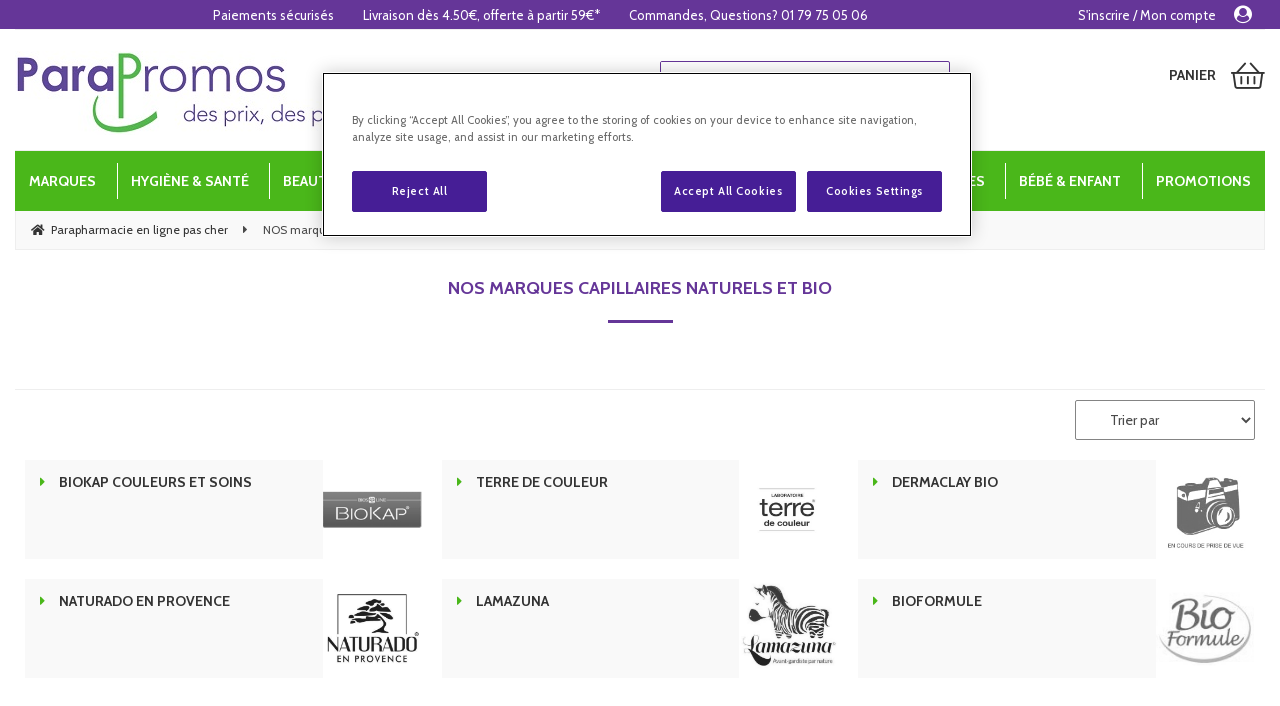

--- FILE ---
content_type: text/html; charset=UTF-8
request_url: https://www.parapromos.com/nos-marques-capillaires-naturels-et-bio.htm
body_size: 33479
content:
<!DOCTYPE html>
<html lang="fr">
<head>
<meta charset="utf-8">
<!--[if lt IE 9]>
  <script src="https://oss.maxcdn.com/libs/html5shiv/3.7.0/html5shiv.js"></script>
<![endif]-->
<meta http-equiv="X-UA-Compatible" content="IE=edge"><script type="text/javascript">(window.NREUM||(NREUM={})).init={ajax:{deny_list:["bam.nr-data.net"]},feature_flags:["soft_nav"]};(window.NREUM||(NREUM={})).loader_config={licenseKey:"4341dee21b",applicationID:"5266018",browserID:"5266028"};;/*! For license information please see nr-loader-rum-1.308.0.min.js.LICENSE.txt */
(()=>{var e,t,r={163:(e,t,r)=>{"use strict";r.d(t,{j:()=>E});var n=r(384),i=r(1741);var a=r(2555);r(860).K7.genericEvents;const s="experimental.resources",o="register",c=e=>{if(!e||"string"!=typeof e)return!1;try{document.createDocumentFragment().querySelector(e)}catch{return!1}return!0};var d=r(2614),u=r(944),l=r(8122);const f="[data-nr-mask]",g=e=>(0,l.a)(e,(()=>{const e={feature_flags:[],experimental:{allow_registered_children:!1,resources:!1},mask_selector:"*",block_selector:"[data-nr-block]",mask_input_options:{color:!1,date:!1,"datetime-local":!1,email:!1,month:!1,number:!1,range:!1,search:!1,tel:!1,text:!1,time:!1,url:!1,week:!1,textarea:!1,select:!1,password:!0}};return{ajax:{deny_list:void 0,block_internal:!0,enabled:!0,autoStart:!0},api:{get allow_registered_children(){return e.feature_flags.includes(o)||e.experimental.allow_registered_children},set allow_registered_children(t){e.experimental.allow_registered_children=t},duplicate_registered_data:!1},browser_consent_mode:{enabled:!1},distributed_tracing:{enabled:void 0,exclude_newrelic_header:void 0,cors_use_newrelic_header:void 0,cors_use_tracecontext_headers:void 0,allowed_origins:void 0},get feature_flags(){return e.feature_flags},set feature_flags(t){e.feature_flags=t},generic_events:{enabled:!0,autoStart:!0},harvest:{interval:30},jserrors:{enabled:!0,autoStart:!0},logging:{enabled:!0,autoStart:!0},metrics:{enabled:!0,autoStart:!0},obfuscate:void 0,page_action:{enabled:!0},page_view_event:{enabled:!0,autoStart:!0},page_view_timing:{enabled:!0,autoStart:!0},performance:{capture_marks:!1,capture_measures:!1,capture_detail:!0,resources:{get enabled(){return e.feature_flags.includes(s)||e.experimental.resources},set enabled(t){e.experimental.resources=t},asset_types:[],first_party_domains:[],ignore_newrelic:!0}},privacy:{cookies_enabled:!0},proxy:{assets:void 0,beacon:void 0},session:{expiresMs:d.wk,inactiveMs:d.BB},session_replay:{autoStart:!0,enabled:!1,preload:!1,sampling_rate:10,error_sampling_rate:100,collect_fonts:!1,inline_images:!1,fix_stylesheets:!0,mask_all_inputs:!0,get mask_text_selector(){return e.mask_selector},set mask_text_selector(t){c(t)?e.mask_selector="".concat(t,",").concat(f):""===t||null===t?e.mask_selector=f:(0,u.R)(5,t)},get block_class(){return"nr-block"},get ignore_class(){return"nr-ignore"},get mask_text_class(){return"nr-mask"},get block_selector(){return e.block_selector},set block_selector(t){c(t)?e.block_selector+=",".concat(t):""!==t&&(0,u.R)(6,t)},get mask_input_options(){return e.mask_input_options},set mask_input_options(t){t&&"object"==typeof t?e.mask_input_options={...t,password:!0}:(0,u.R)(7,t)}},session_trace:{enabled:!0,autoStart:!0},soft_navigations:{enabled:!0,autoStart:!0},spa:{enabled:!0,autoStart:!0},ssl:void 0,user_actions:{enabled:!0,elementAttributes:["id","className","tagName","type"]}}})());var p=r(6154),m=r(9324);let h=0;const v={buildEnv:m.F3,distMethod:m.Xs,version:m.xv,originTime:p.WN},b={consented:!1},y={appMetadata:{},get consented(){return this.session?.state?.consent||b.consented},set consented(e){b.consented=e},customTransaction:void 0,denyList:void 0,disabled:!1,harvester:void 0,isolatedBacklog:!1,isRecording:!1,loaderType:void 0,maxBytes:3e4,obfuscator:void 0,onerror:void 0,ptid:void 0,releaseIds:{},session:void 0,timeKeeper:void 0,registeredEntities:[],jsAttributesMetadata:{bytes:0},get harvestCount(){return++h}},_=e=>{const t=(0,l.a)(e,y),r=Object.keys(v).reduce((e,t)=>(e[t]={value:v[t],writable:!1,configurable:!0,enumerable:!0},e),{});return Object.defineProperties(t,r)};var w=r(5701);const x=e=>{const t=e.startsWith("http");e+="/",r.p=t?e:"https://"+e};var R=r(7836),k=r(3241);const A={accountID:void 0,trustKey:void 0,agentID:void 0,licenseKey:void 0,applicationID:void 0,xpid:void 0},S=e=>(0,l.a)(e,A),T=new Set;function E(e,t={},r,s){let{init:o,info:c,loader_config:d,runtime:u={},exposed:l=!0}=t;if(!c){const e=(0,n.pV)();o=e.init,c=e.info,d=e.loader_config}e.init=g(o||{}),e.loader_config=S(d||{}),c.jsAttributes??={},p.bv&&(c.jsAttributes.isWorker=!0),e.info=(0,a.D)(c);const f=e.init,m=[c.beacon,c.errorBeacon];T.has(e.agentIdentifier)||(f.proxy.assets&&(x(f.proxy.assets),m.push(f.proxy.assets)),f.proxy.beacon&&m.push(f.proxy.beacon),e.beacons=[...m],function(e){const t=(0,n.pV)();Object.getOwnPropertyNames(i.W.prototype).forEach(r=>{const n=i.W.prototype[r];if("function"!=typeof n||"constructor"===n)return;let a=t[r];e[r]&&!1!==e.exposed&&"micro-agent"!==e.runtime?.loaderType&&(t[r]=(...t)=>{const n=e[r](...t);return a?a(...t):n})})}(e),(0,n.US)("activatedFeatures",w.B)),u.denyList=[...f.ajax.deny_list||[],...f.ajax.block_internal?m:[]],u.ptid=e.agentIdentifier,u.loaderType=r,e.runtime=_(u),T.has(e.agentIdentifier)||(e.ee=R.ee.get(e.agentIdentifier),e.exposed=l,(0,k.W)({agentIdentifier:e.agentIdentifier,drained:!!w.B?.[e.agentIdentifier],type:"lifecycle",name:"initialize",feature:void 0,data:e.config})),T.add(e.agentIdentifier)}},384:(e,t,r)=>{"use strict";r.d(t,{NT:()=>s,US:()=>u,Zm:()=>o,bQ:()=>d,dV:()=>c,pV:()=>l});var n=r(6154),i=r(1863),a=r(1910);const s={beacon:"bam.nr-data.net",errorBeacon:"bam.nr-data.net"};function o(){return n.gm.NREUM||(n.gm.NREUM={}),void 0===n.gm.newrelic&&(n.gm.newrelic=n.gm.NREUM),n.gm.NREUM}function c(){let e=o();return e.o||(e.o={ST:n.gm.setTimeout,SI:n.gm.setImmediate||n.gm.setInterval,CT:n.gm.clearTimeout,XHR:n.gm.XMLHttpRequest,REQ:n.gm.Request,EV:n.gm.Event,PR:n.gm.Promise,MO:n.gm.MutationObserver,FETCH:n.gm.fetch,WS:n.gm.WebSocket},(0,a.i)(...Object.values(e.o))),e}function d(e,t){let r=o();r.initializedAgents??={},t.initializedAt={ms:(0,i.t)(),date:new Date},r.initializedAgents[e]=t}function u(e,t){o()[e]=t}function l(){return function(){let e=o();const t=e.info||{};e.info={beacon:s.beacon,errorBeacon:s.errorBeacon,...t}}(),function(){let e=o();const t=e.init||{};e.init={...t}}(),c(),function(){let e=o();const t=e.loader_config||{};e.loader_config={...t}}(),o()}},782:(e,t,r)=>{"use strict";r.d(t,{T:()=>n});const n=r(860).K7.pageViewTiming},860:(e,t,r)=>{"use strict";r.d(t,{$J:()=>u,K7:()=>c,P3:()=>d,XX:()=>i,Yy:()=>o,df:()=>a,qY:()=>n,v4:()=>s});const n="events",i="jserrors",a="browser/blobs",s="rum",o="browser/logs",c={ajax:"ajax",genericEvents:"generic_events",jserrors:i,logging:"logging",metrics:"metrics",pageAction:"page_action",pageViewEvent:"page_view_event",pageViewTiming:"page_view_timing",sessionReplay:"session_replay",sessionTrace:"session_trace",softNav:"soft_navigations",spa:"spa"},d={[c.pageViewEvent]:1,[c.pageViewTiming]:2,[c.metrics]:3,[c.jserrors]:4,[c.spa]:5,[c.ajax]:6,[c.sessionTrace]:7,[c.softNav]:8,[c.sessionReplay]:9,[c.logging]:10,[c.genericEvents]:11},u={[c.pageViewEvent]:s,[c.pageViewTiming]:n,[c.ajax]:n,[c.spa]:n,[c.softNav]:n,[c.metrics]:i,[c.jserrors]:i,[c.sessionTrace]:a,[c.sessionReplay]:a,[c.logging]:o,[c.genericEvents]:"ins"}},944:(e,t,r)=>{"use strict";r.d(t,{R:()=>i});var n=r(3241);function i(e,t){"function"==typeof console.debug&&(console.debug("New Relic Warning: https://github.com/newrelic/newrelic-browser-agent/blob/main/docs/warning-codes.md#".concat(e),t),(0,n.W)({agentIdentifier:null,drained:null,type:"data",name:"warn",feature:"warn",data:{code:e,secondary:t}}))}},1687:(e,t,r)=>{"use strict";r.d(t,{Ak:()=>d,Ze:()=>f,x3:()=>u});var n=r(3241),i=r(7836),a=r(3606),s=r(860),o=r(2646);const c={};function d(e,t){const r={staged:!1,priority:s.P3[t]||0};l(e),c[e].get(t)||c[e].set(t,r)}function u(e,t){e&&c[e]&&(c[e].get(t)&&c[e].delete(t),p(e,t,!1),c[e].size&&g(e))}function l(e){if(!e)throw new Error("agentIdentifier required");c[e]||(c[e]=new Map)}function f(e="",t="feature",r=!1){if(l(e),!e||!c[e].get(t)||r)return p(e,t);c[e].get(t).staged=!0,g(e)}function g(e){const t=Array.from(c[e]);t.every(([e,t])=>t.staged)&&(t.sort((e,t)=>e[1].priority-t[1].priority),t.forEach(([t])=>{c[e].delete(t),p(e,t)}))}function p(e,t,r=!0){const s=e?i.ee.get(e):i.ee,c=a.i.handlers;if(!s.aborted&&s.backlog&&c){if((0,n.W)({agentIdentifier:e,type:"lifecycle",name:"drain",feature:t}),r){const e=s.backlog[t],r=c[t];if(r){for(let t=0;e&&t<e.length;++t)m(e[t],r);Object.entries(r).forEach(([e,t])=>{Object.values(t||{}).forEach(t=>{t[0]?.on&&t[0]?.context()instanceof o.y&&t[0].on(e,t[1])})})}}s.isolatedBacklog||delete c[t],s.backlog[t]=null,s.emit("drain-"+t,[])}}function m(e,t){var r=e[1];Object.values(t[r]||{}).forEach(t=>{var r=e[0];if(t[0]===r){var n=t[1],i=e[3],a=e[2];n.apply(i,a)}})}},1738:(e,t,r)=>{"use strict";r.d(t,{U:()=>g,Y:()=>f});var n=r(3241),i=r(9908),a=r(1863),s=r(944),o=r(5701),c=r(3969),d=r(8362),u=r(860),l=r(4261);function f(e,t,r,a){const f=a||r;!f||f[e]&&f[e]!==d.d.prototype[e]||(f[e]=function(){(0,i.p)(c.xV,["API/"+e+"/called"],void 0,u.K7.metrics,r.ee),(0,n.W)({agentIdentifier:r.agentIdentifier,drained:!!o.B?.[r.agentIdentifier],type:"data",name:"api",feature:l.Pl+e,data:{}});try{return t.apply(this,arguments)}catch(e){(0,s.R)(23,e)}})}function g(e,t,r,n,s){const o=e.info;null===r?delete o.jsAttributes[t]:o.jsAttributes[t]=r,(s||null===r)&&(0,i.p)(l.Pl+n,[(0,a.t)(),t,r],void 0,"session",e.ee)}},1741:(e,t,r)=>{"use strict";r.d(t,{W:()=>a});var n=r(944),i=r(4261);class a{#e(e,...t){if(this[e]!==a.prototype[e])return this[e](...t);(0,n.R)(35,e)}addPageAction(e,t){return this.#e(i.hG,e,t)}register(e){return this.#e(i.eY,e)}recordCustomEvent(e,t){return this.#e(i.fF,e,t)}setPageViewName(e,t){return this.#e(i.Fw,e,t)}setCustomAttribute(e,t,r){return this.#e(i.cD,e,t,r)}noticeError(e,t){return this.#e(i.o5,e,t)}setUserId(e,t=!1){return this.#e(i.Dl,e,t)}setApplicationVersion(e){return this.#e(i.nb,e)}setErrorHandler(e){return this.#e(i.bt,e)}addRelease(e,t){return this.#e(i.k6,e,t)}log(e,t){return this.#e(i.$9,e,t)}start(){return this.#e(i.d3)}finished(e){return this.#e(i.BL,e)}recordReplay(){return this.#e(i.CH)}pauseReplay(){return this.#e(i.Tb)}addToTrace(e){return this.#e(i.U2,e)}setCurrentRouteName(e){return this.#e(i.PA,e)}interaction(e){return this.#e(i.dT,e)}wrapLogger(e,t,r){return this.#e(i.Wb,e,t,r)}measure(e,t){return this.#e(i.V1,e,t)}consent(e){return this.#e(i.Pv,e)}}},1863:(e,t,r)=>{"use strict";function n(){return Math.floor(performance.now())}r.d(t,{t:()=>n})},1910:(e,t,r)=>{"use strict";r.d(t,{i:()=>a});var n=r(944);const i=new Map;function a(...e){return e.every(e=>{if(i.has(e))return i.get(e);const t="function"==typeof e?e.toString():"",r=t.includes("[native code]"),a=t.includes("nrWrapper");return r||a||(0,n.R)(64,e?.name||t),i.set(e,r),r})}},2555:(e,t,r)=>{"use strict";r.d(t,{D:()=>o,f:()=>s});var n=r(384),i=r(8122);const a={beacon:n.NT.beacon,errorBeacon:n.NT.errorBeacon,licenseKey:void 0,applicationID:void 0,sa:void 0,queueTime:void 0,applicationTime:void 0,ttGuid:void 0,user:void 0,account:void 0,product:void 0,extra:void 0,jsAttributes:{},userAttributes:void 0,atts:void 0,transactionName:void 0,tNamePlain:void 0};function s(e){try{return!!e.licenseKey&&!!e.errorBeacon&&!!e.applicationID}catch(e){return!1}}const o=e=>(0,i.a)(e,a)},2614:(e,t,r)=>{"use strict";r.d(t,{BB:()=>s,H3:()=>n,g:()=>d,iL:()=>c,tS:()=>o,uh:()=>i,wk:()=>a});const n="NRBA",i="SESSION",a=144e5,s=18e5,o={STARTED:"session-started",PAUSE:"session-pause",RESET:"session-reset",RESUME:"session-resume",UPDATE:"session-update"},c={SAME_TAB:"same-tab",CROSS_TAB:"cross-tab"},d={OFF:0,FULL:1,ERROR:2}},2646:(e,t,r)=>{"use strict";r.d(t,{y:()=>n});class n{constructor(e){this.contextId=e}}},2843:(e,t,r)=>{"use strict";r.d(t,{G:()=>a,u:()=>i});var n=r(3878);function i(e,t=!1,r,i){(0,n.DD)("visibilitychange",function(){if(t)return void("hidden"===document.visibilityState&&e());e(document.visibilityState)},r,i)}function a(e,t,r){(0,n.sp)("pagehide",e,t,r)}},3241:(e,t,r)=>{"use strict";r.d(t,{W:()=>a});var n=r(6154);const i="newrelic";function a(e={}){try{n.gm.dispatchEvent(new CustomEvent(i,{detail:e}))}catch(e){}}},3606:(e,t,r)=>{"use strict";r.d(t,{i:()=>a});var n=r(9908);a.on=s;var i=a.handlers={};function a(e,t,r,a){s(a||n.d,i,e,t,r)}function s(e,t,r,i,a){a||(a="feature"),e||(e=n.d);var s=t[a]=t[a]||{};(s[r]=s[r]||[]).push([e,i])}},3878:(e,t,r)=>{"use strict";function n(e,t){return{capture:e,passive:!1,signal:t}}function i(e,t,r=!1,i){window.addEventListener(e,t,n(r,i))}function a(e,t,r=!1,i){document.addEventListener(e,t,n(r,i))}r.d(t,{DD:()=>a,jT:()=>n,sp:()=>i})},3969:(e,t,r)=>{"use strict";r.d(t,{TZ:()=>n,XG:()=>o,rs:()=>i,xV:()=>s,z_:()=>a});const n=r(860).K7.metrics,i="sm",a="cm",s="storeSupportabilityMetrics",o="storeEventMetrics"},4234:(e,t,r)=>{"use strict";r.d(t,{W:()=>a});var n=r(7836),i=r(1687);class a{constructor(e,t){this.agentIdentifier=e,this.ee=n.ee.get(e),this.featureName=t,this.blocked=!1}deregisterDrain(){(0,i.x3)(this.agentIdentifier,this.featureName)}}},4261:(e,t,r)=>{"use strict";r.d(t,{$9:()=>d,BL:()=>o,CH:()=>g,Dl:()=>_,Fw:()=>y,PA:()=>h,Pl:()=>n,Pv:()=>k,Tb:()=>l,U2:()=>a,V1:()=>R,Wb:()=>x,bt:()=>b,cD:()=>v,d3:()=>w,dT:()=>c,eY:()=>p,fF:()=>f,hG:()=>i,k6:()=>s,nb:()=>m,o5:()=>u});const n="api-",i="addPageAction",a="addToTrace",s="addRelease",o="finished",c="interaction",d="log",u="noticeError",l="pauseReplay",f="recordCustomEvent",g="recordReplay",p="register",m="setApplicationVersion",h="setCurrentRouteName",v="setCustomAttribute",b="setErrorHandler",y="setPageViewName",_="setUserId",w="start",x="wrapLogger",R="measure",k="consent"},5289:(e,t,r)=>{"use strict";r.d(t,{GG:()=>s,Qr:()=>c,sB:()=>o});var n=r(3878),i=r(6389);function a(){return"undefined"==typeof document||"complete"===document.readyState}function s(e,t){if(a())return e();const r=(0,i.J)(e),s=setInterval(()=>{a()&&(clearInterval(s),r())},500);(0,n.sp)("load",r,t)}function o(e){if(a())return e();(0,n.DD)("DOMContentLoaded",e)}function c(e){if(a())return e();(0,n.sp)("popstate",e)}},5607:(e,t,r)=>{"use strict";r.d(t,{W:()=>n});const n=(0,r(9566).bz)()},5701:(e,t,r)=>{"use strict";r.d(t,{B:()=>a,t:()=>s});var n=r(3241);const i=new Set,a={};function s(e,t){const r=t.agentIdentifier;a[r]??={},e&&"object"==typeof e&&(i.has(r)||(t.ee.emit("rumresp",[e]),a[r]=e,i.add(r),(0,n.W)({agentIdentifier:r,loaded:!0,drained:!0,type:"lifecycle",name:"load",feature:void 0,data:e})))}},6154:(e,t,r)=>{"use strict";r.d(t,{OF:()=>c,RI:()=>i,WN:()=>u,bv:()=>a,eN:()=>l,gm:()=>s,mw:()=>o,sb:()=>d});var n=r(1863);const i="undefined"!=typeof window&&!!window.document,a="undefined"!=typeof WorkerGlobalScope&&("undefined"!=typeof self&&self instanceof WorkerGlobalScope&&self.navigator instanceof WorkerNavigator||"undefined"!=typeof globalThis&&globalThis instanceof WorkerGlobalScope&&globalThis.navigator instanceof WorkerNavigator),s=i?window:"undefined"!=typeof WorkerGlobalScope&&("undefined"!=typeof self&&self instanceof WorkerGlobalScope&&self||"undefined"!=typeof globalThis&&globalThis instanceof WorkerGlobalScope&&globalThis),o=Boolean("hidden"===s?.document?.visibilityState),c=/iPad|iPhone|iPod/.test(s.navigator?.userAgent),d=c&&"undefined"==typeof SharedWorker,u=((()=>{const e=s.navigator?.userAgent?.match(/Firefox[/\s](\d+\.\d+)/);Array.isArray(e)&&e.length>=2&&e[1]})(),Date.now()-(0,n.t)()),l=()=>"undefined"!=typeof PerformanceNavigationTiming&&s?.performance?.getEntriesByType("navigation")?.[0]?.responseStart},6389:(e,t,r)=>{"use strict";function n(e,t=500,r={}){const n=r?.leading||!1;let i;return(...r)=>{n&&void 0===i&&(e.apply(this,r),i=setTimeout(()=>{i=clearTimeout(i)},t)),n||(clearTimeout(i),i=setTimeout(()=>{e.apply(this,r)},t))}}function i(e){let t=!1;return(...r)=>{t||(t=!0,e.apply(this,r))}}r.d(t,{J:()=>i,s:()=>n})},6630:(e,t,r)=>{"use strict";r.d(t,{T:()=>n});const n=r(860).K7.pageViewEvent},7699:(e,t,r)=>{"use strict";r.d(t,{It:()=>a,KC:()=>o,No:()=>i,qh:()=>s});var n=r(860);const i=16e3,a=1e6,s="SESSION_ERROR",o={[n.K7.logging]:!0,[n.K7.genericEvents]:!1,[n.K7.jserrors]:!1,[n.K7.ajax]:!1}},7836:(e,t,r)=>{"use strict";r.d(t,{P:()=>o,ee:()=>c});var n=r(384),i=r(8990),a=r(2646),s=r(5607);const o="nr@context:".concat(s.W),c=function e(t,r){var n={},s={},u={},l=!1;try{l=16===r.length&&d.initializedAgents?.[r]?.runtime.isolatedBacklog}catch(e){}var f={on:p,addEventListener:p,removeEventListener:function(e,t){var r=n[e];if(!r)return;for(var i=0;i<r.length;i++)r[i]===t&&r.splice(i,1)},emit:function(e,r,n,i,a){!1!==a&&(a=!0);if(c.aborted&&!i)return;t&&a&&t.emit(e,r,n);var o=g(n);m(e).forEach(e=>{e.apply(o,r)});var d=v()[s[e]];d&&d.push([f,e,r,o]);return o},get:h,listeners:m,context:g,buffer:function(e,t){const r=v();if(t=t||"feature",f.aborted)return;Object.entries(e||{}).forEach(([e,n])=>{s[n]=t,t in r||(r[t]=[])})},abort:function(){f._aborted=!0,Object.keys(f.backlog).forEach(e=>{delete f.backlog[e]})},isBuffering:function(e){return!!v()[s[e]]},debugId:r,backlog:l?{}:t&&"object"==typeof t.backlog?t.backlog:{},isolatedBacklog:l};return Object.defineProperty(f,"aborted",{get:()=>{let e=f._aborted||!1;return e||(t&&(e=t.aborted),e)}}),f;function g(e){return e&&e instanceof a.y?e:e?(0,i.I)(e,o,()=>new a.y(o)):new a.y(o)}function p(e,t){n[e]=m(e).concat(t)}function m(e){return n[e]||[]}function h(t){return u[t]=u[t]||e(f,t)}function v(){return f.backlog}}(void 0,"globalEE"),d=(0,n.Zm)();d.ee||(d.ee=c)},8122:(e,t,r)=>{"use strict";r.d(t,{a:()=>i});var n=r(944);function i(e,t){try{if(!e||"object"!=typeof e)return(0,n.R)(3);if(!t||"object"!=typeof t)return(0,n.R)(4);const r=Object.create(Object.getPrototypeOf(t),Object.getOwnPropertyDescriptors(t)),a=0===Object.keys(r).length?e:r;for(let s in a)if(void 0!==e[s])try{if(null===e[s]){r[s]=null;continue}Array.isArray(e[s])&&Array.isArray(t[s])?r[s]=Array.from(new Set([...e[s],...t[s]])):"object"==typeof e[s]&&"object"==typeof t[s]?r[s]=i(e[s],t[s]):r[s]=e[s]}catch(e){r[s]||(0,n.R)(1,e)}return r}catch(e){(0,n.R)(2,e)}}},8362:(e,t,r)=>{"use strict";r.d(t,{d:()=>a});var n=r(9566),i=r(1741);class a extends i.W{agentIdentifier=(0,n.LA)(16)}},8374:(e,t,r)=>{r.nc=(()=>{try{return document?.currentScript?.nonce}catch(e){}return""})()},8990:(e,t,r)=>{"use strict";r.d(t,{I:()=>i});var n=Object.prototype.hasOwnProperty;function i(e,t,r){if(n.call(e,t))return e[t];var i=r();if(Object.defineProperty&&Object.keys)try{return Object.defineProperty(e,t,{value:i,writable:!0,enumerable:!1}),i}catch(e){}return e[t]=i,i}},9324:(e,t,r)=>{"use strict";r.d(t,{F3:()=>i,Xs:()=>a,xv:()=>n});const n="1.308.0",i="PROD",a="CDN"},9566:(e,t,r)=>{"use strict";r.d(t,{LA:()=>o,bz:()=>s});var n=r(6154);const i="xxxxxxxx-xxxx-4xxx-yxxx-xxxxxxxxxxxx";function a(e,t){return e?15&e[t]:16*Math.random()|0}function s(){const e=n.gm?.crypto||n.gm?.msCrypto;let t,r=0;return e&&e.getRandomValues&&(t=e.getRandomValues(new Uint8Array(30))),i.split("").map(e=>"x"===e?a(t,r++).toString(16):"y"===e?(3&a()|8).toString(16):e).join("")}function o(e){const t=n.gm?.crypto||n.gm?.msCrypto;let r,i=0;t&&t.getRandomValues&&(r=t.getRandomValues(new Uint8Array(e)));const s=[];for(var o=0;o<e;o++)s.push(a(r,i++).toString(16));return s.join("")}},9908:(e,t,r)=>{"use strict";r.d(t,{d:()=>n,p:()=>i});var n=r(7836).ee.get("handle");function i(e,t,r,i,a){a?(a.buffer([e],i),a.emit(e,t,r)):(n.buffer([e],i),n.emit(e,t,r))}}},n={};function i(e){var t=n[e];if(void 0!==t)return t.exports;var a=n[e]={exports:{}};return r[e](a,a.exports,i),a.exports}i.m=r,i.d=(e,t)=>{for(var r in t)i.o(t,r)&&!i.o(e,r)&&Object.defineProperty(e,r,{enumerable:!0,get:t[r]})},i.f={},i.e=e=>Promise.all(Object.keys(i.f).reduce((t,r)=>(i.f[r](e,t),t),[])),i.u=e=>"nr-rum-1.308.0.min.js",i.o=(e,t)=>Object.prototype.hasOwnProperty.call(e,t),e={},t="NRBA-1.308.0.PROD:",i.l=(r,n,a,s)=>{if(e[r])e[r].push(n);else{var o,c;if(void 0!==a)for(var d=document.getElementsByTagName("script"),u=0;u<d.length;u++){var l=d[u];if(l.getAttribute("src")==r||l.getAttribute("data-webpack")==t+a){o=l;break}}if(!o){c=!0;var f={296:"sha512-+MIMDsOcckGXa1EdWHqFNv7P+JUkd5kQwCBr3KE6uCvnsBNUrdSt4a/3/L4j4TxtnaMNjHpza2/erNQbpacJQA=="};(o=document.createElement("script")).charset="utf-8",i.nc&&o.setAttribute("nonce",i.nc),o.setAttribute("data-webpack",t+a),o.src=r,0!==o.src.indexOf(window.location.origin+"/")&&(o.crossOrigin="anonymous"),f[s]&&(o.integrity=f[s])}e[r]=[n];var g=(t,n)=>{o.onerror=o.onload=null,clearTimeout(p);var i=e[r];if(delete e[r],o.parentNode&&o.parentNode.removeChild(o),i&&i.forEach(e=>e(n)),t)return t(n)},p=setTimeout(g.bind(null,void 0,{type:"timeout",target:o}),12e4);o.onerror=g.bind(null,o.onerror),o.onload=g.bind(null,o.onload),c&&document.head.appendChild(o)}},i.r=e=>{"undefined"!=typeof Symbol&&Symbol.toStringTag&&Object.defineProperty(e,Symbol.toStringTag,{value:"Module"}),Object.defineProperty(e,"__esModule",{value:!0})},i.p="https://js-agent.newrelic.com/",(()=>{var e={374:0,840:0};i.f.j=(t,r)=>{var n=i.o(e,t)?e[t]:void 0;if(0!==n)if(n)r.push(n[2]);else{var a=new Promise((r,i)=>n=e[t]=[r,i]);r.push(n[2]=a);var s=i.p+i.u(t),o=new Error;i.l(s,r=>{if(i.o(e,t)&&(0!==(n=e[t])&&(e[t]=void 0),n)){var a=r&&("load"===r.type?"missing":r.type),s=r&&r.target&&r.target.src;o.message="Loading chunk "+t+" failed: ("+a+": "+s+")",o.name="ChunkLoadError",o.type=a,o.request=s,n[1](o)}},"chunk-"+t,t)}};var t=(t,r)=>{var n,a,[s,o,c]=r,d=0;if(s.some(t=>0!==e[t])){for(n in o)i.o(o,n)&&(i.m[n]=o[n]);if(c)c(i)}for(t&&t(r);d<s.length;d++)a=s[d],i.o(e,a)&&e[a]&&e[a][0](),e[a]=0},r=self["webpackChunk:NRBA-1.308.0.PROD"]=self["webpackChunk:NRBA-1.308.0.PROD"]||[];r.forEach(t.bind(null,0)),r.push=t.bind(null,r.push.bind(r))})(),(()=>{"use strict";i(8374);var e=i(8362),t=i(860);const r=Object.values(t.K7);var n=i(163);var a=i(9908),s=i(1863),o=i(4261),c=i(1738);var d=i(1687),u=i(4234),l=i(5289),f=i(6154),g=i(944),p=i(384);const m=e=>f.RI&&!0===e?.privacy.cookies_enabled;function h(e){return!!(0,p.dV)().o.MO&&m(e)&&!0===e?.session_trace.enabled}var v=i(6389),b=i(7699);class y extends u.W{constructor(e,t){super(e.agentIdentifier,t),this.agentRef=e,this.abortHandler=void 0,this.featAggregate=void 0,this.loadedSuccessfully=void 0,this.onAggregateImported=new Promise(e=>{this.loadedSuccessfully=e}),this.deferred=Promise.resolve(),!1===e.init[this.featureName].autoStart?this.deferred=new Promise((t,r)=>{this.ee.on("manual-start-all",(0,v.J)(()=>{(0,d.Ak)(e.agentIdentifier,this.featureName),t()}))}):(0,d.Ak)(e.agentIdentifier,t)}importAggregator(e,t,r={}){if(this.featAggregate)return;const n=async()=>{let n;await this.deferred;try{if(m(e.init)){const{setupAgentSession:t}=await i.e(296).then(i.bind(i,3305));n=t(e)}}catch(e){(0,g.R)(20,e),this.ee.emit("internal-error",[e]),(0,a.p)(b.qh,[e],void 0,this.featureName,this.ee)}try{if(!this.#t(this.featureName,n,e.init))return(0,d.Ze)(this.agentIdentifier,this.featureName),void this.loadedSuccessfully(!1);const{Aggregate:i}=await t();this.featAggregate=new i(e,r),e.runtime.harvester.initializedAggregates.push(this.featAggregate),this.loadedSuccessfully(!0)}catch(e){(0,g.R)(34,e),this.abortHandler?.(),(0,d.Ze)(this.agentIdentifier,this.featureName,!0),this.loadedSuccessfully(!1),this.ee&&this.ee.abort()}};f.RI?(0,l.GG)(()=>n(),!0):n()}#t(e,r,n){if(this.blocked)return!1;switch(e){case t.K7.sessionReplay:return h(n)&&!!r;case t.K7.sessionTrace:return!!r;default:return!0}}}var _=i(6630),w=i(2614),x=i(3241);class R extends y{static featureName=_.T;constructor(e){var t;super(e,_.T),this.setupInspectionEvents(e.agentIdentifier),t=e,(0,c.Y)(o.Fw,function(e,r){"string"==typeof e&&("/"!==e.charAt(0)&&(e="/"+e),t.runtime.customTransaction=(r||"http://custom.transaction")+e,(0,a.p)(o.Pl+o.Fw,[(0,s.t)()],void 0,void 0,t.ee))},t),this.importAggregator(e,()=>i.e(296).then(i.bind(i,3943)))}setupInspectionEvents(e){const t=(t,r)=>{t&&(0,x.W)({agentIdentifier:e,timeStamp:t.timeStamp,loaded:"complete"===t.target.readyState,type:"window",name:r,data:t.target.location+""})};(0,l.sB)(e=>{t(e,"DOMContentLoaded")}),(0,l.GG)(e=>{t(e,"load")}),(0,l.Qr)(e=>{t(e,"navigate")}),this.ee.on(w.tS.UPDATE,(t,r)=>{(0,x.W)({agentIdentifier:e,type:"lifecycle",name:"session",data:r})})}}class k extends e.d{constructor(e){var t;(super(),f.gm)?(this.features={},(0,p.bQ)(this.agentIdentifier,this),this.desiredFeatures=new Set(e.features||[]),this.desiredFeatures.add(R),(0,n.j)(this,e,e.loaderType||"agent"),t=this,(0,c.Y)(o.cD,function(e,r,n=!1){if("string"==typeof e){if(["string","number","boolean"].includes(typeof r)||null===r)return(0,c.U)(t,e,r,o.cD,n);(0,g.R)(40,typeof r)}else(0,g.R)(39,typeof e)},t),function(e){(0,c.Y)(o.Dl,function(t,r=!1){if("string"!=typeof t&&null!==t)return void(0,g.R)(41,typeof t);const n=e.info.jsAttributes["enduser.id"];r&&null!=n&&n!==t?(0,a.p)(o.Pl+"setUserIdAndResetSession",[t],void 0,"session",e.ee):(0,c.U)(e,"enduser.id",t,o.Dl,!0)},e)}(this),function(e){(0,c.Y)(o.nb,function(t){if("string"==typeof t||null===t)return(0,c.U)(e,"application.version",t,o.nb,!1);(0,g.R)(42,typeof t)},e)}(this),function(e){(0,c.Y)(o.d3,function(){e.ee.emit("manual-start-all")},e)}(this),function(e){(0,c.Y)(o.Pv,function(t=!0){if("boolean"==typeof t){if((0,a.p)(o.Pl+o.Pv,[t],void 0,"session",e.ee),e.runtime.consented=t,t){const t=e.features.page_view_event;t.onAggregateImported.then(e=>{const r=t.featAggregate;e&&!r.sentRum&&r.sendRum()})}}else(0,g.R)(65,typeof t)},e)}(this),this.run()):(0,g.R)(21)}get config(){return{info:this.info,init:this.init,loader_config:this.loader_config,runtime:this.runtime}}get api(){return this}run(){try{const e=function(e){const t={};return r.forEach(r=>{t[r]=!!e[r]?.enabled}),t}(this.init),n=[...this.desiredFeatures];n.sort((e,r)=>t.P3[e.featureName]-t.P3[r.featureName]),n.forEach(r=>{if(!e[r.featureName]&&r.featureName!==t.K7.pageViewEvent)return;if(r.featureName===t.K7.spa)return void(0,g.R)(67);const n=function(e){switch(e){case t.K7.ajax:return[t.K7.jserrors];case t.K7.sessionTrace:return[t.K7.ajax,t.K7.pageViewEvent];case t.K7.sessionReplay:return[t.K7.sessionTrace];case t.K7.pageViewTiming:return[t.K7.pageViewEvent];default:return[]}}(r.featureName).filter(e=>!(e in this.features));n.length>0&&(0,g.R)(36,{targetFeature:r.featureName,missingDependencies:n}),this.features[r.featureName]=new r(this)})}catch(e){(0,g.R)(22,e);for(const e in this.features)this.features[e].abortHandler?.();const t=(0,p.Zm)();delete t.initializedAgents[this.agentIdentifier]?.features,delete this.sharedAggregator;return t.ee.get(this.agentIdentifier).abort(),!1}}}var A=i(2843),S=i(782);class T extends y{static featureName=S.T;constructor(e){super(e,S.T),f.RI&&((0,A.u)(()=>(0,a.p)("docHidden",[(0,s.t)()],void 0,S.T,this.ee),!0),(0,A.G)(()=>(0,a.p)("winPagehide",[(0,s.t)()],void 0,S.T,this.ee)),this.importAggregator(e,()=>i.e(296).then(i.bind(i,2117))))}}var E=i(3969);class I extends y{static featureName=E.TZ;constructor(e){super(e,E.TZ),f.RI&&document.addEventListener("securitypolicyviolation",e=>{(0,a.p)(E.xV,["Generic/CSPViolation/Detected"],void 0,this.featureName,this.ee)}),this.importAggregator(e,()=>i.e(296).then(i.bind(i,9623)))}}new k({features:[R,T,I],loaderType:"lite"})})()})();</script>
<meta name="viewport" content="width=device-width, initial-scale=1">
<title>NOS marques Capillaires Naturels et Bio</title>
<meta name="robots" content="INDEX, FOLLOW"/>
        <link rel="shortcut icon" type="image/x-icon" href="https://www.parapromos.com/img/favicon.ico" />
<meta name="description" content="NOS marques Capillaires Naturels et Bio" />
<meta name="identifier-url" content="https://www.parapromos.com" />
<meta name="author" content="Y-Proximité" />
<meta name="version" content="1.88.2" />
<meta name="copyright" content="https://www.parapromos.com" />
<meta http-equiv="Cache-Control" content="no-cache" />


<script src="https://www.parapromos.com/mag/scripts/jquery/jquery-1.8.2.min.js"></script>
<!-- BEGIN CSS -->
<link rel="stylesheet" type="text/css" href="https://www.parapromos.com/mag/css/basic.css?v=1.88.2" media="screen" />
	<!-- sur mesure -->
<link rel="stylesheet" type="text/css" href="https://www.parapromos.com/style.css?v=202105101712" media="screen" />
	<link rel="stylesheet" type="text/css" href="https://www.parapromos.com/store.css?v=202512301608" media="screen" />
<link rel="stylesheet" type="text/css" href="https://www.parapromos.com/print.css" media="print" />
<!-- END CSS -->

<script src="https://www.parapromos.com/mag/scripts/common.js?v=1.88.2"></script>
<script src="https://www.parapromos.com/mag/scripts/lib_ajax_v2.js?v=1.88.2"></script>

<!-- OneTrust Cookies Consent Notice start for parapromos.com -->
<script src=https://cdn.cookielaw.org/scripttemplates/otSDKStub.js type="text/javascript" charset="UTF-8" data-domain-script="019b0c41-7415-7899-b49b-2b4385ba994c" ></script>
<script type="text/javascript">
function OptanonWrapper() { }
</script>
<!-- OneTrust Cookies Consent Notice end for parapromos.com -->

<meta name="viewport" content="width=device-width, initial-scale=1.0, maximum-scale=1.0, user-scalable=0">
<meta name="google-site-verifivation" content="google9f5c63509f86c716" />

<link rel="stylesheet" href="/mag/_starter/css/knacss.min.css" media="all">
<link rel="stylesheet" href="https://cdnjs.cloudflare.com/ajax/libs/font-awesome/4.7.0/css/font-awesome.min.css" media="all">

<!-- Google Tag Manager -->
<script>(function(w,d,s,l,i){w[l]=w[l]||[];w[l].push({'gtm.start':
new Date().getTime(),event:'gtm.js'});var f=d.getElementsByTagName(s)[0],
j=d.createElement(s),dl=l!='dataLayer'?'&l='+l:'';j.async=true;j.src=
'https://www.googletagmanager.com/gtm.js?id='+i+dl;f.parentNode.insertBefore(j,f);
})(window,document,'script','dataLayer','GTM-NW2D78R');</script>
<!-- End Google Tag Manager -->


<!-- Data Layer -->

    <script>
        setTimeout(function(){
            dataLayer.push({
                page_type   : 'category',
                USER_ID     : '0'
            });
        }, 300);
    </script>

<!-- END Data Layer -->

<!-- Matomo Tag Manager -->
<script>
  var _mtm = window._mtm = window._mtm || [];
  _mtm.push({'mtm.startTime': (new Date().getTime()), 'event': 'mtm.Start'});
  (function() {
    var d=document, g=d.createElement('script'), s=d.getElementsByTagName('script')[0];
    g.async=true; g.src='https://analytics.premiere.page/js/container_8opEWAfl.js'; s.parentNode.insertBefore(g,s);
  })();
</script>
<!-- End Matomo Tag Manager -->

<script type="text/javascript" src="https://cdnjs.cloudflare.com/ajax/libs/jquery/1.8.3/jquery.min.js"></script>
<script type="text/javascript" src="https://cdnjs.cloudflare.com/ajax/libs/jquery-easing/1.3/jquery.easing.min.js"></script>

<style>#account p{margin-bottom:initial}#account>#formulaire{margin-top:20px;text-align:center}#account>#formulaire p>span:rst-child{display:block}#account>#formulaire fieldset{float:none;width:auto;margin:0;padding:0}#account>#formulaire legend{padding:0}#account>#formulaire>fieldset,#account>#formulaire>fieldset>legend{padding:20px;border:1px solid #eee}#account>#formulaire>fieldset>legend{margin:0 auto;padding-top:10px;padding-bottom:10px}#account>#formulaire>fieldset+fieldset{margin-top:20px}#canvas_other_account>legend,#canvas_expressform>legend,#canvas_invoice_account>legend,#canvas_delivery_account>legend{width:100%;border-bottom:1px solid #333}#canvas_old_account_cont>p,#canvas_login_account>p,#canvas_invoice_account>p,#canvas_delivery_account>p{min-width:0}#formulaire #canvas_invoice_account,#formulaire #canvas_delivery_account{float:none;width:auto;margin-left:0}.star,.star_display,.form_error+.err_comment:before,.error{color:#bf0000}.label{float:none;width:100%;padding:0;text-align:left}.star,.star_display{font-size:1.2857142857142857142857142857143em;font-weight:700}.formw{display:block}.ibox,.ibox_short,.ibox_midle,.ibox_long,.ibox_vlong,#ctx_cli_mail{width:100%}.checkform{display:none}.err_comment,.input_comment{font-size:.85714285714285714285714285714286em;font-style:italic}.err_comment{font-weight:700;text-align:left;color:inherit}.form_error+.err_comment:before{margin-right:.5em;font-family:fontawesome;font-style:normal;content:"\f06a"}#txt_account_or{position:relative;font-size:1.42857142857143em;line-height:5;vertical-align:middle;color:#fff}#txt_account_or:before,#txt_account_or>strong{background-color:#02adde}#txt_account_or:before{position:absolute;top:0;bottom:0;left:50%;width:2px;margin-left:-1px;content:""}#txt_account_or>strong{display:inline-block;width:2.5em;line-height:2.5;-moz-border-radius:50%;-webkit-border-radius:50%;border-radius:50%}#basket_tab td,#account_tab td{display:table-cell!important;min-width:0}#basket_tab .header>td,#basket_tab .footer>td,#account_tab .header>td{font-weight:inherit}#basket_tab .col1,#account_tab .col1{width:auto}#basket_tab .header>.col1,#account_tab .header>.col1{text-align:center}#basket_tab td{height:2.8571428571428571428571428571429em;padding:.3em .8em;vertical-align:middle}#basket_tab b{font-weight:inherit}#basket_tab .header,#bsk_totalitems,#bks_totalpay{background-color:#eee;color:#333}#basket_tab .pair .price,#basket_tab .uneven .price,#totalitems,#totalpay{font-weight:700}#basket_tab .pair,#basket_tab .uneven{background-color:#fff}#basket_tab .pic_another_pic{float:left;width:100%;max-width:125px;margin-right:10px}#basket_tab .primary{display:inline;font-size:1.2857142857142857142857142857143em;color:inherit}#basket_tab .secondary{display:inline}#basket_tab .price{font-size:1.42857142857143em}#basket_tab .price>.price{font-size:1em}#basket_tab .pair input[type="text"],#basket_tab .uneven input[type="text"]{padding:0;text-align:center}#basket_tab .btn_short{width:30px;height:30px;padding:0;outline:1px dotted transparent;-moz-transition:all .5s;-ms-transition:all .5s;-o-transition:all .5s;-webkit-transition:all .5s;transition:all .5s}#basket_tab .btn_short:hover,#basket_tab .btn_short:focus{-moz-transform:rotate(10deg);-ms-transform:rotate(10deg);-o-transform:rotate(10deg);-webkit-transform:rotate(10deg);transform:rotate(10deg)}#basket_tab .btn_short:focus{outline-color:#b2b2b2}.btn_long.btn_bk_006{width:auto}#order_step{margin-top:40px;padding-top:0;padding-bottom:0;background-color:transparent}#order_step>ul{counter-reset:numerotation}#order_step li{width:100%;margin:0;font-size:1.42857142857143em;color:#333}#order_step li:before{margin-right:.25em;content:counter(numerotation);counter-increment:numerotation}#order_step .on{font-weight:700}#order_step .made{text-decoration:none}#delivery .contener_dearea_>p:nth-child(1),#delivery .contener_dearea_>p:nth-child(2),#delivery .contener_dearea_>p:nth-child(3),#contener_dearea_mag_0>.contener_dearea_+.contener_dearea_>p:nth-child(4){display:none}@media (min-width:769px){#account>.o200,#account>.o201{text-align:center}#formulaire>fieldset#canvas_old_account,#txt_account_or{float:left}#formulaire>fieldset#canvas_new_account,#formulaire>fieldset#canvas_newsletters_accaccount,#formulaire>fieldset#canvas_newsletters_account{float:right}#formulaire>fieldset#canvas_newsletters_accaccount,#formulaire>fieldset#canvas_newsletters_account{clear:right}#formulaire>fieldset#canvas_old_account,#formulaire>fieldset#canvas_new_account,#formulaire>fieldset#canvas_newsletters_accaccount,#formulaire>fieldset#canvas_newsletters_account{width:37.5%}#txt_account_or{width:25%}#txt_account_or:before{display:none}#canvas_old_account[style*="display:none"]+#txt_account_or{display:none}#canvas_old_account[style*="display:none"]~#canvas_new_account{float:none;margin:0 auto}}@media (min-width:1025px){#basket_tab .col2,#account_tab .col2,#basket_tab .col3,#account_tab .col3,#basket_tab .col4,#account_tab .col4{width:15%}#basket_tab .header>.col1,#account_tab .header>.col1{text-align:left}#order_step>ul{padding-left:0;text-align:center}#order_step li{width:auto}#order_step li:after{margin:0 .75em;content:">"}}@media (min-width:1280px){#basket_tab .pair input[type="text"],#basket_tab .uneven input[type="text"]{width:50%}}</style>

<link rel="apple-touch-icon" sizes="180x180" href="/favicons/apple-touch-icon.png">
<link rel="icon" type="image/png" sizes="32x32" href="/favicons/favicon-32x32.png">
<link rel="icon" type="image/png" sizes="16x16" href="/favicons/favicon-16x16.png">
<link rel="manifest" href="/favicons/site.webmanifest">
<link rel="mask-icon" href="/favicons/safari-pinned-tab.svg" color="#5bbad5">
<link rel="shortcut icon" href="/favicons/favicon.ico">
<meta name="msapplication-TileColor" content="#ffffff">
<meta name="msapplication-config" content="/favicons/browserconfig.xml">
<meta name="theme-color" content="#ffffff">

<!-- balise bing -->

<script>(function(w,d,t,r,u){var f,n,i;w[u]=w[u]||[],f=function(){var o={ti:"17101216"};o.q=w[u],w[u]=new UET(o),w[u].push("pageLoad")},n=d.createElement(t),n.src=r,n.async=1,n.onload=n.onreadystatechange=function(){var s=this.readyState;s&&s!=="loaded"&&s!=="complete"||(f(),n.onload=n.onreadystatechange=null)},i=d.getElementsByTagName(t)[0],i.parentNode.insertBefore(n,i)})(window,document,"script","//bat.bing.com/bat.js","uetq");</script>

<!-- Lead Tag Kelkoo -->

<script async="true" type="text/javascript" src="https://s.kk-resources.com/leadtag.js" ></script>



<script async id="trygr" src="https://cdn.trygr.io/sdk_v2.min.js" data-client-id="7aa7455b-3ddf-45fa-991c-8b4881dade3a"></script>

<script> (function (c, s, q, u, a, r, e) { c.hj=c.hj||function(){(c.hj.q=c.hj.q||[]).push(arguments)}; c._hjSettings = { hjid: a }; r = s.getElementsByTagName('head')[0]; e = s.createElement('script'); e.async = true; e.src = q + c._hjSettings.hjid + u; r.appendChild(e); })(window, document, 'https://static.hj.contentsquare.net/c/csq-', '.js', 5300534); </script></head>
<body >
<script>
var display = 'iframe';
var script = document.createElement('script');
script.type = 'text/javascript';
script.src = 'https://script.tolk.ai/iframe-latest.js';
document.body.appendChild(script);
var tcfbot = "hKZqDOvENyrE";
var TcfWbchtParams = { behaviour: 'default' };
</script>
    <div class="bkg_texture">
<div id="master">
<div id="top">
<div id="logo" itemscope itemtype="http://schema.org/Organization">
    <a itemprop="url" href="https://www.parapromos.com" title="Accueil">
    			<img itemprop="logo" src="https://www.parapromos.com/img/logo.jpg"  alt="Parapharmacie en ligne pas cher" />
		<span>
					Parapharmacie en ligne pas cher			</span>
</a>
        	    </div>
<div id="comand">
<ul>
<li class="start"></li>
<li class="help"><a href="https://www.parapromos.com/mag/fr/help_99.php" title="aide"><span>aide</span></a></li>
<li class="account"><a href="https://www.parapromos.com/mag/fr/acc_menu.php" title="mon compte"><span>mon compte</span></a></li>

<li class="log" id="log_logout" style="display:none"><a href="https://www.parapromos.com/mag/fr/log_out.php" title="Déconnexion"><span>Déconnexion</span></a>
    <div class="log_detail">
        <span class="par_g">(</span>
        <span id="log_bonjour">Bonjour, </span> 
        <div id="log_name"> 
            <a href="https://www.parapromos.com/mag/fr/acc_menu.php" title="mon compte">
                        <span id="log_firstname"></span> 
            <span id="log_lastname"></span></a> 
        </div> 
        <span class="par_d">)</span> 
    </div> 
</li>

<li class="log" id="log_login"><a href="https://www.parapromos.com/mag/fr/acc_menu.php" title="connexion"><span>connexion</span></a>
    <div class="log_detail">
        <span class="par_g">(</span>
        <a href="https://www.parapromos.com/mag/fr/acc_menu.php" title="s'inscrire"><span id="log_inscription">s'inscrire</span></a>
        <span class="par_d">)</span>
    </div>
</li>

<li class="basket"><a href="https://www.parapromos.com/mag/fr/shoppingcart.php" title="panier"><span>panier</span></a>
<div id="item_basket">
<span id="par_g" class="par_g"></span>
<div id="nb_article">
<span id="numit_basket"></span>
<span id="charact_basket"></span>
</div>
<div id="total_basket">
<span id="chartotal_basket"></span>
<span id="totalit_basket"></span><span id="currency_basket"></span> <span id="charit_basket"></span>
</div>
<span id="par_d" class="par_d"></span>
</div>
</li>
<li class="order"><a href="https://www.parapromos.com/mag/fr/shoppingcart.php" title="commander"><span>commander</span></a></li>

<li class="end"></li>
</ul>
</div>
</div>
     
<!-- POPUP DE BASKET -->
	
        <div id="popup_div_bkjs" class="pop_up pop_alert">
            <table><tr><td >
                <div class="sf_pop sf_pop_height">
                        <div class="top">
                            <span>Ajouter au panier</span>
                            <input class="btn_short close" type="button" value="X" onclick="document.getElementById('popup_div_bkjs').style.display='none'"  />
                        </div>
                        <div class="contener">
                            <p>Le produit a été ajouté au panier <span id="popupbkjs_quantity"></span></p><p id="popupbkjs_stockinsufficient">Le stock est insuffisant. <span id="popupbkjs_stockinsufficient_number"></span> unités ont été rajoutées au panier</p><div id="content_popup_div_bkjs"></div><div id="popupbkjs_total"><span>Total: <span id="popupbkjs_pricetotal"></span><span id="popupbkjs_currency"></span></span></div><div id="content_popup_bsk_onglet"></div>
                        </div>
                        <div class="bottom">
                            <input type="button" class="btn btn_1" onclick="document.getElementById('popup_div_bkjs').style.display='none'" value="Continuer" />		<input type="button" class="btn btn_2" onclick="window.location='https://www.parapromos.com/mag/fr/shoppingcart.php'" value="Commander" />
                        </div>
                </div>
            </td></tr></table>
        </div>     
<!-- POPUP STOCK -->
    
	
        <div id="alertStock" class="pop_up pop_alert">
            <table><tr><td >
                <div class="sf_pop sf_pop_height">
                        <div class="top">
                            <span>Stock épuisé.</span>
                            <input class="btn_short close" type="button" value="X" onclick="document.getElementById('alertStock').style.display='none'"  />
                        </div>
                        <div class="contener">
                            <span id='txt_alertStock'>En rupture de stock</span>
                        </div>
                        <div class="bottom">
                            <input type="button" class="btn btn_1" onclick="document.getElementById('alertStock').style.display='none'" value="Fermer" />
                        </div>
                </div>
            </td></tr></table>
        </div> <div id="popup_div_stocklimit" class="pop_up"></div>


        <div id="alertMiniQuantityPurchase" class="pop_up pop_alert">
            <table><tr><td >
                <div class="sf_pop sf_pop_height">
                        <div class="top">
                            <span>Quantité minimum d'achat</span>
                            <input class="btn_short close" type="button" value="X" onclick="document.getElementById('alertMiniQuantityPurchase').style.display='none'"  />
                        </div>
                        <div class="contener">
                            <span id='txt_alertMiniQuantityPurchase'>La quantité minimum d'achat n'est pas atteinte</span>
                        </div>
                        <div class="bottom">
                            <input type="button" class="btn btn_1" onclick="document.getElementById('alertMiniQuantityPurchase').style.display='none'" value="Fermer" />
                        </div>
                </div>
            </td></tr></table>
        </div> 
<div id="navig">
	<!-- horizontal large menu -->
   <ul id="menu">
    <li class="start">&nbsp;</li>
       	    <li class="m1 mns" onmouseover="menu('smenu_1','visible')" onmouseout="menu('smenu_1','hidden')" > <a href="https://www.parapromos.com/toutes-nos-marques.htm" class="menu" title="MARQUES"><span>MARQUES</span></a>
	      <ul id="smenu_1" class="smenu">
      			      <ul id="smenu_column_1" class="smenu_column">
		    	<li class="ssm1 smenu_header"><a title="NOS  MARQUES" class="smenu_header_img" href="https://www.parapromos.com/nos-marques-807104.htm"></a><a title="NOS  MARQUES" class="smenu_header_h2" href="https://www.parapromos.com/nos-marques-807104.htm">NOS  MARQUES</a></li>
                  		        <ul class="ssmenu">
		        	
			        <li class="ssm1_n2"><a title="Les marques Pharmavance" href="https://www.parapromos.com/pharmavance.htm">Les marques Pharmavance</a></li>
			    	
			        <li class="ssm2_n2"><a title="Nos marques par Catégorie" href="https://www.parapromos.com/nos-marques.htm">Nos marques par Catégorie</a></li>
			    	
			        <li class="ssm3_n2"><a title="Nos marques de A à Z" href="https://www.parapromos.com/toutes-nos-marques.htm">Nos marques de A à Z</a></li>
			    		        </ul>
						      </ul>
		  			      <ul id="smenu_column_2" class="smenu_column">
		    	<li class="ssm2 smenu_header"><a title="Oligo-Eléments" class="smenu_header_img" href="https://www.parapromos.com/nos-marques-oligo-elements.htm"></a><a title="Oligo-Eléments" class="smenu_header_h2" href="https://www.parapromos.com/nos-marques-oligo-elements.htm">Oligo-Eléments</a></li>
                  		        <ul class="ssmenu">
		        	
			        <li class="ssm1_n2"><a title="Catalyons" href="https://www.parapromos.com/catalyons.htm">Catalyons</a></li>
			    	
			        <li class="ssm2_n2"><a title="Dexsil" href="https://www.parapromos.com/dexsil-vitasil.htm">Dexsil</a></li>
			    	
			        <li class="ssm3_n2"><a title="Quinton" href="https://www.parapromos.com/quinton.htm">Quinton</a></li>
			    	
			        <li class="ssm4_n2"><a title="Laboratoire des Granions" href="https://www.parapromos.com/granions-laboratoire.htm">Laboratoire des Granions</a></li>
			    		        </ul>
						      </ul>
		  			      <ul id="smenu_column_3" class="smenu_column">
		    	<li class="ssm3 smenu_header"><a title="Soin Dermatologique" class="smenu_header_img" ></a><a title="Soin Dermatologique" class="smenu_header_h2" >Soin Dermatologique</a></li>
                  		        <ul class="ssmenu">
		        	
			        <li class="ssm1_n2"><a title="Avene" href="https://www.parapromos.com/avene.htm">Avene</a></li>
			    	
			        <li class="ssm2_n2"><a title="Bioderma" href="https://www.parapromos.com/bioderma.htm">Bioderma</a></li>
			    	
			        <li class="ssm3_n2"><a title="La Roche Posay" href="https://www.parapromos.com/roche-posay.htm">La Roche Posay</a></li>
			    	
			        <li class="ssm4_n2"><a title="SVR" href="https://www.parapromos.com/svr-laboratoire.htm">SVR</a></li>
			    		        </ul>
						      </ul>
		  			      <ul id="smenu_column_4" class="smenu_column">
		    	<li class="ssm4 smenu_header"><a title="Aromathérapie et Gemmothérapie" class="smenu_header_img" href="https://www.parapromos.com/nos-marques-760607.htm"></a><a title="Aromathérapie et Gemmothérapie" class="smenu_header_h2" href="https://www.parapromos.com/nos-marques-760607.htm">Aromathérapie et Gemmothérapie</a></li>
                  		        <ul class="ssmenu">
		        	
			        <li class="ssm1_n2"><a title="Dr. Valnet" href="https://www.parapromos.com/docteur-valnet.htm">Dr. Valnet</a></li>
			    	
			        <li class="ssm2_n2"><a title="Herbalgem" href="https://www.parapromos.com/herbalgem.htm">Herbalgem</a></li>
			    	
			        <li class="ssm3_n2"><a title="Puressentiel" href="https://www.parapromos.com/puressentiel.htm">Puressentiel</a></li>
			    	
			        <li class="ssm4_n2"><a title="Herbiolys" href="https://www.parapromos.com/herbiolys.htm">Herbiolys</a></li>
			    	
			        <li class="ssm5_n2"><a title="Ladrome" href="https://www.parapromos.com/ladrome-bio-laboratoire.htm">Ladrome</a></li>
			    		        </ul>
						      </ul>
		  			      <ul id="smenu_column_5" class="smenu_column">
		    	<li class="ssm5 smenu_header"><a title="Compléments alimentaires" class="smenu_header_img" href="https://www.parapromos.com/nos-marques-complements-alimentaires.htm"></a><a title="Compléments alimentaires" class="smenu_header_h2" href="https://www.parapromos.com/nos-marques-complements-alimentaires.htm">Compléments alimentaires</a></li>
                  		        <ul class="ssmenu">
		        	
			        <li class="ssm1_n2"><a title="Codifra" href="https://www.parapromos.com/codifra.htm">Codifra</a></li>
			    	
			        <li class="ssm2_n2"><a title="Nutergia" href="https://www.parapromos.com/nutergia.htm">Nutergia</a></li>
			    	
			        <li class="ssm3_n2"><a title="Pileje" href="https://www.parapromos.com/pileje.htm">Pileje</a></li>
			    	
			        <li class="ssm4_n2"><a title="NHCO Nutrition" href="https://www.parapromos.com/nhco-nutrition.htm">NHCO Nutrition</a></li>
			    	
			        <li class="ssm5_n2"><a title="Oemine" href="https://www.parapromos.com/oemine.htm">Oemine</a></li>
			    	
			        <li class="ssm6_n2"><a title="Nature&#039;s Plus" href="https://www.parapromos.com/nature-s-plus.htm">Nature&#039;s Plus</a></li>
			    	
			        <li class="ssm7_n2"><a title="Solaray" href="https://www.parapromos.com/solaray-et-kal.htm">Solaray</a></li>
			    	
			        <li class="ssm8_n2"><a title="Vit&#039;all +" href="https://www.parapromos.com/vit-all.htm">Vit&#039;all +</a></li>
			    		        </ul>
						      </ul>
		  			      <ul id="smenu_column_6" class="smenu_column">
		    	<li class="ssm6 smenu_header"><a title="Santé au Naturel" class="smenu_header_img" href="https://www.parapromos.com/nos-marques-sante-au-naturel.htm"></a><a title="Santé au Naturel" class="smenu_header_h2" href="https://www.parapromos.com/nos-marques-sante-au-naturel.htm">Santé au Naturel</a></li>
                  		        <ul class="ssmenu">
		        	
			        <li class="ssm1_n2"><a title="Aboca" href="https://www.parapromos.com/aboca-sante-naturelle.htm">Aboca</a></li>
			    	
			        <li class="ssm2_n2"><a title="Elixir &amp; Co" href="https://www.parapromos.com/fleurs-bach.htm">Elixir &amp; Co</a></li>
			    	
			        <li class="ssm3_n2"><a title="Dayang" href="https://www.parapromos.com/dayang-laboratoire.htm">Dayang</a></li>
			    	
			        <li class="ssm4_n2"><a title="Rescue Fleurs de Bach" href="https://www.parapromos.com/rescue-de-bach.htm">Rescue Fleurs de Bach</a></li>
			    	
			        <li class="ssm5_n2"><a title="Flamant Vert" href="https://www.parapromos.com/flamant-vert.htm">Flamant Vert</a></li>
			    	
			        <li class="ssm6_n2"><a title="Nat &amp; Form" href="https://www.parapromos.com/nat-form.htm">Nat &amp; Form</a></li>
			    		        </ul>
						      </ul>
		  			      <ul id="smenu_column_7" class="smenu_column">
		    	<li class="ssm7 smenu_header"><a title="Soins Naturels et Bio" class="smenu_header_img" href="https://www.parapromos.com/nos-marques-cosmetiques-naturels-et-bio.htm"></a><a title="Soins Naturels et Bio" class="smenu_header_h2" href="https://www.parapromos.com/nos-marques-cosmetiques-naturels-et-bio.htm">Soins Naturels et Bio</a></li>
                  		        <ul class="ssmenu">
		        	
			        <li class="ssm1_n2"><a title="B com Bio" href="https://www.parapromos.com/b-com-bio.htm">B com Bio</a></li>
			    	
			        <li class="ssm2_n2"><a title="Desert Essence" href="https://www.parapromos.com/desert-essence.htm">Desert Essence</a></li>
			    	
			        <li class="ssm3_n2"><a title="Florame" href="https://www.parapromos.com/florame-bio.htm">Florame</a></li>
			    	
			        <li class="ssm4_n2"><a title="Jonzac" href="https://www.parapromos.com/jonzac-eau-thermale.htm">Jonzac</a></li>
			    	
			        <li class="ssm5_n2"><a title="Naturado" href="https://www.parapromos.com/naturado-en-provence.htm">Naturado</a></li>
			    	
			        <li class="ssm6_n2"><a title="Natessance" href="https://www.parapromos.com/natessance.htm">Natessance</a></li>
			    	
			        <li class="ssm7_n2"><a title="Nuxe BIO" href="https://www.parapromos.com/nuxebio.htm">Nuxe BIO</a></li>
			    	
			        <li class="ssm8_n2"><a title="Weleda" href="https://www.parapromos.com/weleda-cosmetique-bio.htm">Weleda</a></li>
			    		        </ul>
						      </ul>
		  			      <ul id="smenu_column_8" class="smenu_column">
		    	<li class="ssm8 smenu_header"><a title="Solaires" class="smenu_header_img" href="https://www.parapromos.com/nos-marques-solaires.htm"></a><a title="Solaires" class="smenu_header_h2" href="https://www.parapromos.com/nos-marques-solaires.htm">Solaires</a></li>
                  		        <ul class="ssmenu">
		        	
			        <li class="ssm1_n2"><a title="Solaires Bio" href="https://www.parapromos.com/nos-marques-solaires-bio.htm">Solaires Bio</a></li>
			    	
			        <li class="ssm2_n2"><a title="Piz Buin" href="https://www.parapromos.com/piz-buin-montain-solaire.htm">Piz Buin</a></li>
			    	
			        <li class="ssm3_n2"><a title="Bergasol" href="https://www.parapromos.com/bergasol-solaire.htm">Bergasol</a></li>
			    	
			        <li class="ssm4_n2"><a title="Daylong" href="https://www.parapromos.com/daylong.htm">Daylong</a></li>
			    	
			        <li class="ssm5_n2"><a title="Isdin" href="https://www.parapromos.com/isdin.htm">Isdin</a></li>
			    		        </ul>
						      </ul>
		  			      <ul id="smenu_column_9" class="smenu_column">
		    	<li class="ssm9 smenu_header"><a title="Cosmétiques, Beauté" class="smenu_header_img" href="https://www.parapromos.com/nos-marques-cosmetiques-beaute-et-soins.htm"></a><a title="Cosmétiques, Beauté" class="smenu_header_h2" href="https://www.parapromos.com/nos-marques-cosmetiques-beaute-et-soins.htm">Cosmétiques, Beauté</a></li>
                  		        <ul class="ssmenu">
		        	
			        <li class="ssm1_n2"><a title="Embryolisse" href="https://www.parapromos.com/embryolisse.htm">Embryolisse</a></li>
			    	
			        <li class="ssm2_n2"><a title="Filorga" href="https://www.parapromos.com/filorga.htm">Filorga</a></li>
			    	
			        <li class="ssm3_n2"><a title="Garancia" href="https://www.parapromos.com/garancia.htm">Garancia</a></li>
			    	
			        <li class="ssm4_n2"><a title="Orlane" href="https://www.parapromos.com/orlane-paris.htm">Orlane</a></li>
			    		        </ul>
						      </ul>
		  			      <ul id="smenu_column_10" class="smenu_column">
		    	<li class="ssm10 smenu_header"><a title="PHARMAVANCE" class="smenu_header_img" href="https://www.parapromos.com/pharmavance.htm"></a><a title="PHARMAVANCE" class="smenu_header_h2" href="https://www.parapromos.com/pharmavance.htm">PHARMAVANCE</a></li>
                  		        <ul class="ssmenu">
		        	
			        <li class="ssm1_n2"><a title="Bébé Smart" href="https://www.parapromos.com/bebe-smart.htm">Bébé Smart</a></li>
			    	
			        <li class="ssm2_n2"><a title="NutriPrescription" href="https://www.parapromos.com/nutriprescription.htm">NutriPrescription</a></li>
			    	
			        <li class="ssm3_n2"><a title="PhytoVitae" href="https://www.parapromos.com/phytovitae.htm">PhytoVitae</a></li>
			    	
			        <li class="ssm4_n2"><a title="SunSave" href="https://www.parapromos.com/sunsave.htm">SunSave</a></li>
			    	
			        <li class="ssm5_n2"><a title="AROVITAE" href="https://www.parapromos.com/arovitae.htm">AROVITAE</a></li>
			    	
			        <li class="ssm6_n2"><a title="MYSKINADVANCE" href="https://www.parapromos.com/skinadvance.htm">MYSKINADVANCE</a></li>
			    	
			        <li class="ssm7_n2"><a title="Docteur Green" href="https://www.parapromos.com/docteur-green.htm">Docteur Green</a></li>
			    	
			        <li class="ssm8_n2"><a title="DERMADVANCED" href="https://www.parapromos.com/dermadvanced.htm">DERMADVANCED</a></li>
			    	
			        <li class="ssm9_n2"><a title="VITAESIGNATURE" href="https://www.parapromos.com/vitaesignature.htm">VITAESIGNATURE</a></li>
			    	
			        <li class="ssm10_n2"><a title="VITAECOSMETICS" href="https://www.parapromos.com/vitaecosmetics.htm">VITAECOSMETICS</a></li>
			    		        </ul>
						      </ul>
		  		      </ul>
	    </li>
    			    <li class="i"></li>
            	    <li class="m2 mns" onmouseover="menu('smenu_2','visible')" onmouseout="menu('smenu_2','hidden')" > <a href="https://www.parapromos.com/hygiene-sante.htm" class="menu" title="Hygiène &amp; santé"><span>Hygiène &amp; santé</span></a>
	      <ul id="smenu_2" class="smenu">
      			      <ul id="smenu_column_1" class="smenu_column">
		    	<li class="ssm1 smenu_header"><a title="Bucco dentaire" class="smenu_header_img" href="https://www.parapromos.com/bucco-dentaire.htm"></a><a title="Bucco dentaire" class="smenu_header_h2" href="https://www.parapromos.com/bucco-dentaire.htm">Bucco dentaire</a></li>
                  		        <ul class="ssmenu">
		        	
			        <li class="ssm1_n2"><a title="Bain de Bouche, Pastilles, Spray" href="https://www.parapromos.com/bain-de-bouche.htm">Bain de Bouche, Pastilles, Spray</a></li>
			    	
			        <li class="ssm2_n2"><a title="Brosses à Dents électriques" href="https://www.parapromos.com/brosses-a-dents-electriques.htm">Brosses à Dents électriques</a></li>
			    	
			        <li class="ssm3_n2"><a title="Dentifrice" href="https://www.parapromos.com/dentifrice.htm">Dentifrice</a></li>
			    	
			        <li class="ssm4_n2"><a title="Brosses à Dents" href="https://www.parapromos.com/brosse-a-dents.htm">Brosses à Dents</a></li>
			    	
			        <li class="ssm5_n2"><a title="Inter-dentaire, fil et brossette" href="https://www.parapromos.com/inter-dentaire-fil-et-brosse.htm">Inter-dentaire, fil et brossette</a></li>
			    		        </ul>
						      </ul>
		  			      <ul id="smenu_column_2" class="smenu_column">
		    	<li class="ssm2 smenu_header"><a title="Déodorant" class="smenu_header_img" href="https://www.parapromos.com/deodorant.htm"></a><a title="Déodorant" class="smenu_header_h2" href="https://www.parapromos.com/deodorant.htm">Déodorant</a></li>
                  		        <ul class="ssmenu">
		        	
			        <li class="ssm1_n2"><a title="Bio et Naturel" href="https://www.parapromos.com/deodorant-bio-et-naturel.htm">Bio et Naturel</a></li>
			    		        </ul>
						      </ul>
		  			      <ul id="smenu_column_3" class="smenu_column">
		    	<li class="ssm3 smenu_header"><a title="Epilation, Rasage" class="smenu_header_img" href="https://www.parapromos.com/epilation-rasage.htm"></a><a title="Epilation, Rasage" class="smenu_header_h2" href="https://www.parapromos.com/epilation-rasage.htm">Epilation, Rasage</a></li>
                  		      </ul>
		  			      <ul id="smenu_column_4" class="smenu_column">
		    	<li class="ssm4 smenu_header"><a title="Hygiène Intime" class="smenu_header_img" href="https://www.parapromos.com/hygiene-intime.htm"></a><a title="Hygiène Intime" class="smenu_header_h2" href="https://www.parapromos.com/hygiene-intime.htm">Hygiène Intime</a></li>
                  		      </ul>
		  			      <ul id="smenu_column_5" class="smenu_column">
		    	<li class="ssm5 smenu_header"><a title="Hygiène de l&#039;oreille" class="smenu_header_img" href="https://www.parapromos.com/hygiene-l-oreille.htm"></a><a title="Hygiène de l&#039;oreille" class="smenu_header_h2" href="https://www.parapromos.com/hygiene-l-oreille.htm">Hygiène de l&#039;oreille</a></li>
                  		      </ul>
		  			      <ul id="smenu_column_6" class="smenu_column">
		    	<li class="ssm6 smenu_header"><a title="Hygiène Nasale" class="smenu_header_img" href="https://www.parapromos.com/hygiene-nasal.htm"></a><a title="Hygiène Nasale" class="smenu_header_h2" href="https://www.parapromos.com/hygiene-nasal.htm">Hygiène Nasale</a></li>
                  		      </ul>
		  			      <ul id="smenu_column_7" class="smenu_column">
		    	<li class="ssm7 smenu_header"><a title="Hygiène au Naturel" class="smenu_header_img" href="https://www.parapromos.com/hygiene.htm"></a><a title="Hygiène au Naturel" class="smenu_header_h2" href="https://www.parapromos.com/hygiene.htm">Hygiène au Naturel</a></li>
                  		      </ul>
		  			      <ul id="smenu_column_8" class="smenu_column">
		    	<li class="ssm8 smenu_header"><a title="Gels Hydroalcooliques &amp; Protections individuelles" class="smenu_header_img" href="https://www.parapromos.com/gels-hydroalcooliques-protection-individuelle.htm"></a><a title="Gels Hydroalcooliques &amp; Protections individuelles" class="smenu_header_h2" href="https://www.parapromos.com/gels-hydroalcooliques-protection-individuelle.htm">Gels Hydroalcooliques &amp; Protections individuelles</a></li>
                  		      </ul>
		  			      <ul id="smenu_column_9" class="smenu_column">
		    	<li class="ssm9 smenu_header"><a title="Anti-Moustiques &amp; Insectes" class="smenu_header_img" href="https://www.parapromos.com/450700.htm"></a><a title="Anti-Moustiques &amp; Insectes" class="smenu_header_h2" href="https://www.parapromos.com/450700.htm">Anti-Moustiques &amp; Insectes</a></li>
                  		        <ul class="ssmenu">
		        	
			        <li class="ssm1_n2"><a title="Bio &amp; Naturel" href="https://www.parapromos.com/bio-et-naturel-760328.htm">Bio &amp; Naturel</a></li>
			    	
			        <li class="ssm2_n2"><a title="Moustiquaires, Bracelets, Bougies" href="https://www.parapromos.com/anti-moustiques-et-insectes.htm">Moustiquaires, Bracelets, Bougies</a></li>
			    	
			        <li class="ssm3_n2"><a title="Après piqûres" href="https://www.parapromos.com/apres-piqures.htm">Après piqûres</a></li>
			    	
			        <li class="ssm4_n2"><a title="Protections Bébés &amp; Enfants" href="https://www.parapromos.com/protection-moustiques.htm">Protections Bébés &amp; Enfants</a></li>
			    		        </ul>
						      </ul>
		  			      <ul id="smenu_column_10" class="smenu_column">
		    	<li class="ssm10 smenu_header"><a title="Les Indispensables" class="smenu_header_img" href="https://www.parapromos.com/indispensables.htm"></a><a title="Les Indispensables" class="smenu_header_h2" href="https://www.parapromos.com/indispensables.htm">Les Indispensables</a></li>
                  		      </ul>
		  			      <ul id="smenu_column_11" class="smenu_column">
		    	<li class="ssm11 smenu_header"><a title="Confort &amp; Bien-être" class="smenu_header_img" href="https://www.parapromos.com/confort-bien-etre.htm"></a><a title="Confort &amp; Bien-être" class="smenu_header_h2" href="https://www.parapromos.com/confort-bien-etre.htm">Confort &amp; Bien-être</a></li>
                  		        <ul class="ssmenu">
		        	
			        <li class="ssm1_n2"><a title="Arrêt du Tabac" href="https://www.parapromos.com/stop-tabac.htm">Arrêt du Tabac</a></li>
			    	
			        <li class="ssm2_n2"><a title="Anti-Ronflement" href="https://www.parapromos.com/anti-ronflement.htm">Anti-Ronflement</a></li>
			    	
			        <li class="ssm3_n2"><a title="Anti-Poux" href="https://www.parapromos.com/450685.htm">Anti-Poux</a></li>
			    	
			        <li class="ssm4_n2"><a title="Maux de l&#039;hiver &amp; Allergies" href="https://www.parapromos.com/maux-hiver.htm">Maux de l&#039;hiver &amp; Allergies</a></li>
			    	
			        <li class="ssm5_n2"><a title="Mémoire &amp; Concentration" href="https://www.parapromos.com/memoire-et-concentration.htm">Mémoire &amp; Concentration</a></li>
			    	
			        <li class="ssm6_n2"><a title="Bien-être Féminin" href="https://www.parapromos.com/bien-etre-feminin.htm">Bien-être Féminin</a></li>
			    	
			        <li class="ssm7_n2"><a title="Douleurs Musculaires &amp; Articulaires" href="https://www.parapromos.com/douleurs-musculaires-et-articulaires-complements.htm">Douleurs Musculaires &amp; Articulaires</a></li>
			    		        </ul>
						      </ul>
		  			      <ul id="smenu_column_12" class="smenu_column">
		    	<li class="ssm12 smenu_header"><a title="Appareils de mesure et accessoires du paramédical" class="smenu_header_img" href="https://www.parapromos.com/sante-n2-appareils-de-mesure-et-accessoires.htm"></a><a title="Appareils de mesure et accessoires du paramédical" class="smenu_header_h2" href="https://www.parapromos.com/sante-n2-appareils-de-mesure-et-accessoires.htm">Appareils de mesure et accessoires du paramédical</a></li>
                  		        <ul class="ssmenu">
		        	
			        <li class="ssm1_n2"><a title="Orthèses, Semelles, Protections" href="https://www.parapromos.com/ortheses-semelles-protections.htm">Orthèses, Semelles, Protections</a></li>
			    		        </ul>
						      </ul>
		  			      <ul id="smenu_column_13" class="smenu_column">
		    	<li class="ssm13 smenu_header"><a title="Professionnels de Santé" class="smenu_header_img" href="https://www.parapromos.com/professionnel-de-sante.htm"></a><a title="Professionnels de Santé" class="smenu_header_h2" href="https://www.parapromos.com/professionnel-de-sante.htm">Professionnels de Santé</a></li>
                  		      </ul>
		  			      <ul id="smenu_column_14" class="smenu_column">
		    	<li class="ssm14 smenu_header"><a title="Santé" class="smenu_header_img" href="https://www.parapromos.com/sante.htm"></a><a title="Santé" class="smenu_header_h2" href="https://www.parapromos.com/sante.htm">Santé</a></li>
                  		        <ul class="ssmenu">
		        	
			        <li class="ssm1_n2"><a title="SANTE" href="https://www.parapromos.com/https-www-parapromos-com-premiers-soins-pansements-htm.htm">SANTE</a></li>
			    		        </ul>
						      </ul>
		  		      </ul>
	    </li>
    			    <li class="i"></li>
            	    <li class="m3 mns" onmouseover="menu('smenu_3','visible')" onmouseout="menu('smenu_3','hidden')" > <a href="https://www.parapromos.com/beaute-bien-etre.htm" class="menu" title="Beauté &amp; Bien-être"><span>Beauté &amp; Bien-être</span></a>
	      <ul id="smenu_3" class="smenu">
      			      <ul id="smenu_column_1" class="smenu_column">
		    	<li class="ssm1 smenu_header"><a title="Visage" class="smenu_header_img" href="https://www.parapromos.com/visage.htm"></a><a title="Visage" class="smenu_header_h2" href="https://www.parapromos.com/visage.htm">Visage</a></li>
                  		        <ul class="ssmenu">
		        	
			        <li class="ssm1_n2"><a title="Crèmes, Huiles, Masques" href="https://www.parapromos.com/cremes-huiles-masques.htm">Crèmes, Huiles, Masques</a></li>
			    	
			        <li class="ssm2_n2"><a title="Soin anti-age" href="https://www.parapromos.com/soin-anti-age.htm">Soin anti-age</a></li>
			    	
			        <li class="ssm3_n2"><a title="Soin des yeux" href="https://www.parapromos.com/soin-des-yeux.htm">Soin des yeux</a></li>
			    	
			        <li class="ssm4_n2"><a title="Soin des levres et sticks" href="https://www.parapromos.com/soin-des-levres-et-sticks.htm">Soin des levres et sticks</a></li>
			    	
			        <li class="ssm5_n2"><a title="Maquillage" href="https://www.parapromos.com/maquillage.htm">Maquillage</a></li>
			    	
			        <li class="ssm6_n2"><a title="Démaquillants, Lotions" href="https://www.parapromos.com/demaquillants-et-maquillage.htm">Démaquillants, Lotions</a></li>
			    	
			        <li class="ssm7_n2"><a title="Peaux à imperfections" href="https://www.parapromos.com/peaux-a-imperfections.htm">Peaux à imperfections</a></li>
			    	
			        <li class="ssm8_n2"><a title="Anti-tâches" href="https://www.parapromos.com/anti-taches.htm">Anti-tâches</a></li>
			    		        </ul>
						      </ul>
		  			      <ul id="smenu_column_2" class="smenu_column">
		    	<li class="ssm2 smenu_header"><a title="Cheveux" class="smenu_header_img" href="https://www.parapromos.com/cheveux.htm"></a><a title="Cheveux" class="smenu_header_h2" href="https://www.parapromos.com/cheveux.htm">Cheveux</a></li>
                  		        <ul class="ssmenu">
		        	
			        <li class="ssm1_n2"><a title="Shampooing" href="https://www.parapromos.com/shampooing.htm">Shampooing</a></li>
			    	
			        <li class="ssm2_n2"><a title="Après Shampooing, Masques, Soins" href="https://www.parapromos.com/apres-shampooing-masques-et-soins.htm">Après Shampooing, Masques, Soins</a></li>
			    	
			        <li class="ssm3_n2"><a title="Colorations" href="https://www.parapromos.com/masques-et-soins.htm">Colorations</a></li>
			    	
			        <li class="ssm4_n2"><a title="Anti Chute, Vitalité, Croissance" href="https://www.parapromos.com/anti-chute.htm">Anti Chute, Vitalité, Croissance</a></li>
			    	
			        <li class="ssm5_n2"><a title="Bouclés, Frisés, Crépus" href="https://www.parapromos.com/boucles-frises-crepus.htm">Bouclés, Frisés, Crépus</a></li>
			    	
			        <li class="ssm6_n2"><a title="Anti-Pelliculaire" href="https://www.parapromos.com/anti-pelliculaire.htm">Anti-Pelliculaire</a></li>
			    	
			        <li class="ssm7_n2"><a title="Anti Poux" href="https://www.parapromos.com/450685.htm">Anti Poux</a></li>
			    	
			        <li class="ssm8_n2"><a title="Bio et Naturel" href="https://www.parapromos.com/soins-cheveux-bio-et-naturel.htm">Bio et Naturel</a></li>
			    		        </ul>
						      </ul>
		  			      <ul id="smenu_column_3" class="smenu_column">
		    	<li class="ssm3 smenu_header"><a title="Corps" class="smenu_header_img" href="https://www.parapromos.com/soin-du-corps.htm"></a><a title="Corps" class="smenu_header_h2" href="https://www.parapromos.com/soin-du-corps.htm">Corps</a></li>
                  		        <ul class="ssmenu">
		        	
			        <li class="ssm1_n2"><a title="Douche, Bain, Savon" href="https://www.parapromos.com/douche-bain-et-savon.htm">Douche, Bain, Savon</a></li>
			    	
			        <li class="ssm2_n2"><a title="Crèmes &amp; Laits" href="https://www.parapromos.com/cremes-et-laits-corporels.htm">Crèmes &amp; Laits</a></li>
			    	
			        <li class="ssm3_n2"><a title="Soin des Mains" href="https://www.parapromos.com/soin-des-mains.htm">Soin des Mains</a></li>
			    	
			        <li class="ssm4_n2"><a title="Soin des Pieds" href="https://www.parapromos.com/soin-des-pieds.htm">Soin des Pieds</a></li>
			    		        </ul>
						      </ul>
		  			      <ul id="smenu_column_4" class="smenu_column">
		    	<li class="ssm4 smenu_header"><a title="Solaires" class="smenu_header_img" href="https://www.parapromos.com/produits-solaires.htm"></a><a title="Solaires" class="smenu_header_h2" href="https://www.parapromos.com/produits-solaires.htm">Solaires</a></li>
                  		        <ul class="ssmenu">
		        	
			        <li class="ssm1_n2"><a title="Bio &amp; Naturel" href="https://www.parapromos.com/solaires-bio.htm">Bio &amp; Naturel</a></li>
			    	
			        <li class="ssm2_n2"><a title="Bébés &amp; Enfants" href="https://www.parapromos.com/protection-solaire-760404.htm">Bébés &amp; Enfants</a></li>
			    	
			        <li class="ssm3_n2"><a title="Autobronzants" href="https://www.parapromos.com/autobronzant.htm">Autobronzants</a></li>
			    	
			        <li class="ssm4_n2"><a title="Protection Solaire" href="https://www.parapromos.com/protection-solaire.htm">Protection Solaire</a></li>
			    	
			        <li class="ssm5_n2"><a title="Complément pour Préparation Solaire" href="https://www.parapromos.com/451073.htm">Complément pour Préparation Solaire</a></li>
			    	
			        <li class="ssm6_n2"><a title="Après Soleil" href="https://www.parapromos.com/apres-soleil.htm">Après Soleil</a></li>
			    		        </ul>
						      </ul>
		  			      <ul id="smenu_column_5" class="smenu_column">
		    	<li class="ssm5 smenu_header"><a title="Yeux &amp; Contactologie" class="smenu_header_img" href="https://www.parapromos.com/yeux-et-contactologie.htm"></a><a title="Yeux &amp; Contactologie" class="smenu_header_h2" href="https://www.parapromos.com/yeux-et-contactologie.htm">Yeux &amp; Contactologie</a></li>
                  		      </ul>
		  			      <ul id="smenu_column_6" class="smenu_column">
		    	<li class="ssm6 smenu_header"><a title="Parfums et eaux de toilette" class="smenu_header_img" href="https://www.parapromos.com/parfums.htm"></a><a title="Parfums et eaux de toilette" class="smenu_header_h2" href="https://www.parapromos.com/parfums.htm">Parfums et eaux de toilette</a></li>
                  		      </ul>
		  			      <ul id="smenu_column_7" class="smenu_column">
		    	<li class="ssm7 smenu_header"><a title="Soins Homme" class="smenu_header_img" href="https://www.parapromos.com/soins-homme.htm"></a><a title="Soins Homme" class="smenu_header_h2" href="https://www.parapromos.com/soins-homme.htm">Soins Homme</a></li>
                  		      </ul>
		  			      <ul id="smenu_column_8" class="smenu_column">
		    	<li class="ssm8 smenu_header"><a title="Cadeaux" class="smenu_header_img" href="https://www.parapromos.com/cadeaux.htm"></a><a title="Cadeaux" class="smenu_header_h2" href="https://www.parapromos.com/cadeaux.htm">Cadeaux</a></li>
                  		        <ul class="ssmenu">
		        	
			        <li class="ssm1_n2"><a title="Coffrets" href="https://www.parapromos.com/coffrets.htm">Coffrets</a></li>
			    	
			        <li class="ssm2_n2"><a title="Bébé &amp; Enfant" href="https://www.parapromos.com/bebe-enfants.htm">Bébé &amp; Enfant</a></li>
			    	
			        <li class="ssm3_n2"><a title="Mixte, Maison, Jardin" href="https://www.parapromos.com/diffuseurs.htm">Mixte, Maison, Jardin</a></li>
			    	
			        <li class="ssm4_n2"><a title="Femme" href="https://www.parapromos.com/cadeaux-767394.htm">Femme</a></li>
			    	
			        <li class="ssm5_n2"><a title="Homme" href="https://www.parapromos.com/hommes.htm">Homme</a></li>
			    	
			        <li class="ssm6_n2"><a title="Toute la sélection cadeaux" href="https://www.parapromos.com/cadeaux.htm">Toute la sélection cadeaux</a></li>
			    		        </ul>
						      </ul>
		  			      <ul id="smenu_column_9" class="smenu_column">
		    	<li class="ssm9 smenu_header"><a title="Beauté et Soins au Naturel" class="smenu_header_img" href="https://www.parapromos.com/beaute-et-soins-au-naturel.htm"></a><a title="Beauté et Soins au Naturel" class="smenu_header_h2" href="https://www.parapromos.com/beaute-et-soins-au-naturel.htm">Beauté et Soins au Naturel</a></li>
                  		        <ul class="ssmenu">
		        	
			        <li class="ssm1_n2"><a title="Visage" href="https://www.parapromos.com/visage.htm">Visage</a></li>
			    	
			        <li class="ssm2_n2"><a title="Cheveux" href="https://www.parapromos.com/soins-cheveux-bio-et-naturel.htm">Cheveux</a></li>
			    	
			        <li class="ssm3_n2"><a title="Corps" href="https://www.parapromos.com/soin-du-corps.htm">Corps</a></li>
			    		        </ul>
						      </ul>
		  			      <ul id="smenu_column_10" class="smenu_column">
		    	<li class="ssm10 smenu_header"><a title="Sexualité" class="smenu_header_img" href="https://www.parapromos.com/sexualite.htm"></a><a title="Sexualité" class="smenu_header_h2" href="https://www.parapromos.com/sexualite.htm">Sexualité</a></li>
                  		        <ul class="ssmenu">
		        	
			        <li class="ssm1_n2"><a title="Préservatifs" href="https://www.parapromos.com/preservatifs-et-lubrifiants.htm">Préservatifs</a></li>
			    	
			        <li class="ssm2_n2"><a title="Libido" href="https://www.parapromos.com/sexualite-libido.htm">Libido</a></li>
			    	
			        <li class="ssm3_n2"><a title="Fertilité" href="https://www.parapromos.com/451508.htm">Fertilité</a></li>
			    		        </ul>
						      </ul>
		  			      <ul id="smenu_column_11" class="smenu_column">
		    	<li class="ssm11 smenu_header"><a title="Vétérinaire" class="smenu_header_img" href="https://www.parapromos.com/veterinaire.htm"></a><a title="Vétérinaire" class="smenu_header_h2" href="https://www.parapromos.com/veterinaire.htm">Vétérinaire</a></li>
                  		      </ul>
		  		      </ul>
	    </li>
    			    <li class="i"></li>
            	    <li class="m4 mns" onmouseover="menu('smenu_4','visible')" onmouseout="menu('smenu_4','hidden')" > <a href="https://www.parapromos.com/sport-minceur-nutrition.htm" class="menu" title="Minceur &amp; Nutrition"><span>Minceur &amp; Nutrition</span></a>
	      <ul id="smenu_4" class="smenu">
      			      <ul id="smenu_column_1" class="smenu_column">
		    	<li class="ssm1 smenu_header"><a title="Sport" class="smenu_header_img" href="https://www.parapromos.com/452041.htm"></a><a title="Sport" class="smenu_header_h2" href="https://www.parapromos.com/452041.htm">Sport</a></li>
                  		        <ul class="ssmenu">
		        	
			        <li class="ssm1_n2"><a title="Compléments Alimentaires" href="https://www.parapromos.com/sportifs-complements-alimentaires.htm">Compléments Alimentaires</a></li>
			    	
			        <li class="ssm2_n2"><a title="Gels, Crèmes, Orthèses" href="https://www.parapromos.com/sportifs-orthese-cremes-gels.htm">Gels, Crèmes, Orthèses</a></li>
			    		        </ul>
						      </ul>
		  			      <ul id="smenu_column_2" class="smenu_column">
		    	<li class="ssm2 smenu_header"><a title="Minceur" class="smenu_header_img" href="https://www.parapromos.com/452046.htm"></a><a title="Minceur" class="smenu_header_h2" href="https://www.parapromos.com/452046.htm">Minceur</a></li>
                  		        <ul class="ssmenu">
		        	
			        <li class="ssm1_n2"><a title="Draineurs" href="https://www.parapromos.com/draineurs.htm">Draineurs</a></li>
			    	
			        <li class="ssm2_n2"><a title="Compléments, Substituts" href="https://www.parapromos.com/complements-alimentaires-minceur.htm">Compléments, Substituts</a></li>
			    	
			        <li class="ssm3_n2"><a title="Textiles, Gels, Crèmes, Huiles" href="https://www.parapromos.com/textiles-minceur.htm">Textiles, Gels, Crèmes, Huiles</a></li>
			    		        </ul>
						      </ul>
		  		      </ul>
	    </li>
    			    <li class="i"></li>
            	    <li class="m5 mns" onmouseover="menu('smenu_5','visible')" onmouseout="menu('smenu_5','hidden')" > <a href="https://www.parapromos.com/bio-naturel.htm" class="menu" title="BIO &amp; NATUREL"><span>BIO &amp; NATUREL</span></a>
	      <ul id="smenu_5" class="smenu">
      			      <ul id="smenu_column_1" class="smenu_column">
		    	<li class="ssm1 smenu_header"><a title="Soins par les Plantes" class="smenu_header_img" href="https://www.parapromos.com/soins-par-les-plantes.htm"></a><a title="Soins par les Plantes" class="smenu_header_h2" href="https://www.parapromos.com/soins-par-les-plantes.htm">Soins par les Plantes</a></li>
                  		        <ul class="ssmenu">
		        	
			        <li class="ssm1_n2"><a title="Aromathérapie" href="https://www.parapromos.com/aromatherapie.htm">Aromathérapie</a></li>
			    	
			        <li class="ssm2_n2"><a title="Gémmothérapie" href="https://www.parapromos.com/gemmotherapie.htm">Gémmothérapie</a></li>
			    	
			        <li class="ssm3_n2"><a title="Diffuseurs &amp; Complexes d&#039;Huiles Essentielles" href="https://www.parapromos.com/diffuseur-huiles-essentielles.htm">Diffuseurs &amp; Complexes d&#039;Huiles Essentielles</a></li>
			    	
			        <li class="ssm4_n2"><a title="Fleurs de Bach" href="https://www.parapromos.com/fleurs-de-bach.htm">Fleurs de Bach</a></li>
			    	
			        <li class="ssm5_n2"><a title="Phytothérapie: Extraits Liquides" href="https://www.parapromos.com/452360.htm">Phytothérapie: Extraits Liquides</a></li>
			    	
			        <li class="ssm6_n2"><a title="Phytothérapie: Gélules, Comprimés" href="https://www.parapromos.com/phytotherapie-comprimes-gelules-capsules.htm">Phytothérapie: Gélules, Comprimés</a></li>
			    		        </ul>
						      </ul>
		  			      <ul id="smenu_column_2" class="smenu_column">
		    	<li class="ssm2 smenu_header"><a title="Bien-être &amp; Santé" class="smenu_header_img" href="https://www.parapromos.com/bien-etre-sante.htm"></a><a title="Bien-être &amp; Santé" class="smenu_header_h2" href="https://www.parapromos.com/bien-etre-sante.htm">Bien-être &amp; Santé</a></li>
                  		        <ul class="ssmenu">
		        	
			        <li class="ssm1_n2"><a title="Maux de l&#039;Hiver" href="https://www.parapromos.com/maux-de-hiver-et-allergies.htm">Maux de l&#039;Hiver</a></li>
			    	
			        <li class="ssm2_n2"><a title="Stress &amp; Sommeil" href="https://www.parapromos.com/450326.htm">Stress &amp; Sommeil</a></li>
			    	
			        <li class="ssm3_n2"><a title="Forme et Vitalité" href="https://www.parapromos.com/vitamines-et-tonus.htm">Forme et Vitalité</a></li>
			    		        </ul>
						      </ul>
		  			      <ul id="smenu_column_3" class="smenu_column">
		    	<li class="ssm3 smenu_header"><a title="Beauté et Soins au Naturel" class="smenu_header_img" href="https://www.parapromos.com/beaute-et-soins-au-naturel.htm"></a><a title="Beauté et Soins au Naturel" class="smenu_header_h2" href="https://www.parapromos.com/beaute-et-soins-au-naturel.htm">Beauté et Soins au Naturel</a></li>
                  		        <ul class="ssmenu">
		        	
			        <li class="ssm1_n2"><a title="Visage" href="https://www.parapromos.com/visage.htm">Visage</a></li>
			    	
			        <li class="ssm2_n2"><a title="Cheveux" href="https://www.parapromos.com/soins-cheveux-bio-et-naturel.htm">Cheveux</a></li>
			    	
			        <li class="ssm3_n2"><a title="Corps" href="https://www.parapromos.com/soin-du-corps.htm">Corps</a></li>
			    	
			        <li class="ssm4_n2"><a title="Hygiène" href="https://www.parapromos.com/hygiene.htm">Hygiène</a></li>
			    		        </ul>
						      </ul>
		  			      <ul id="smenu_column_4" class="smenu_column">
		    	<li class="ssm4 smenu_header"><a title="Top Produits" class="smenu_header_img" href="https://www.parapromos.com/top-produits.htm"></a><a title="Top Produits" class="smenu_header_h2" href="https://www.parapromos.com/top-produits.htm">Top Produits</a></li>
                  		        <ul class="ssmenu">
		        	
			        <li class="ssm1_n2"><a title="Acerola, Vitamine C naturelle" href="https://www.parapromos.com/acerola-vitamine-c-naturelle.htm">Acerola, Vitamine C naturelle</a></li>
			    	
			        <li class="ssm2_n2"><a title="Aloé Véra" href="https://www.parapromos.com/aloe-vera.htm">Aloé Véra</a></li>
			    	
			        <li class="ssm3_n2"><a title="Eaux Florales &amp; Huiles végétales" href="https://www.parapromos.com/eaux-florales-et-huiles-vegetales-bio.htm">Eaux Florales &amp; Huiles végétales</a></li>
			    	
			        <li class="ssm4_n2"><a title="Infusions et Thés" href="https://www.parapromos.com/infusions-et-thes.htm">Infusions et Thés</a></li>
			    	
			        <li class="ssm5_n2"><a title="Spiruline" href="https://www.parapromos.com/spiruline.htm">Spiruline</a></li>
			    	
			        <li class="ssm6_n2"><a title="Produits de la Ruche" href="https://www.parapromos.com/produits-la-ruche.htm">Produits de la Ruche</a></li>
			    		        </ul>
						      </ul>
		  			      <ul id="smenu_column_5" class="smenu_column">
		    	<li class="ssm5 smenu_header"><a title="Bio &amp; Naturel en Voyage" class="smenu_header_img" href="https://www.parapromos.com/bio-naturel-en-voyage.htm"></a><a title="Bio &amp; Naturel en Voyage" class="smenu_header_h2" href="https://www.parapromos.com/bio-naturel-en-voyage.htm">Bio &amp; Naturel en Voyage</a></li>
                  		        <ul class="ssmenu">
		        	
			        <li class="ssm1_n2"><a title="Anti-Moustiques &amp; Insectes" href="https://www.parapromos.com/bio-et-naturel-760328.htm">Anti-Moustiques &amp; Insectes</a></li>
			    	
			        <li class="ssm2_n2"><a title="Solaires" href="https://www.parapromos.com/solaires-bio.htm">Solaires</a></li>
			    		        </ul>
						      </ul>
		  			      <ul id="smenu_column_6" class="smenu_column">
		    	<li class="ssm6 smenu_header"><a title="Alimentation et Super-fruits" class="smenu_header_img" href="https://www.parapromos.com/alimentation-superfuits.htm"></a><a title="Alimentation et Super-fruits" class="smenu_header_h2" href="https://www.parapromos.com/alimentation-superfuits.htm">Alimentation et Super-fruits</a></li>
                  		      </ul>
		  			      <ul id="smenu_column_7" class="smenu_column">
		    	<li class="ssm7 smenu_header"><a title="Vegan" class="smenu_header_img" href="https://www.parapromos.com/vegan.htm"></a><a title="Vegan" class="smenu_header_h2" href="https://www.parapromos.com/vegan.htm">Vegan</a></li>
                  		      </ul>
		  			      <ul id="smenu_column_8" class="smenu_column">
		    	<li class="ssm8 smenu_header"><a title="Bio &amp; Naturel: Toutes les marques" class="smenu_header_img" href="https://www.parapromos.com/bio-et-naturel.htm"></a><a title="Bio &amp; Naturel: Toutes les marques" class="smenu_header_h2" href="https://www.parapromos.com/bio-et-naturel.htm">Bio &amp; Naturel: Toutes les marques</a></li>
                  		      </ul>
		  		      </ul>
	    </li>
    			    <li class="i"></li>
            	    <li class="m6 mns" onmouseover="menu('smenu_6','visible')" onmouseout="menu('smenu_6','hidden')" > <a href="https://www.parapromos.com/complements-alimentaires.htm" class="menu" title="Compléments Alimentaires"><span>Compléments Alimentaires</span></a>
	      <ul id="smenu_6" class="smenu">
      			      <ul id="smenu_column_1" class="smenu_column">
		    	<li class="ssm1 smenu_header"><a title="Top Vente" class="smenu_header_img" href="https://www.parapromos.com/top-vente.htm"></a><a title="Top Vente" class="smenu_header_h2" href="https://www.parapromos.com/top-vente.htm">Top Vente</a></li>
                  		        <ul class="ssmenu">
		        	
			        <li class="ssm1_n2"><a title="Omégas &amp; Acides Gras Essentiels" href="https://www.parapromos.com/acides-gras-essentiels.htm">Omégas &amp; Acides Gras Essentiels</a></li>
			    	
			        <li class="ssm2_n2"><a title="Anti-Oxydants" href="https://www.parapromos.com/anti-oxydants.htm">Anti-Oxydants</a></li>
			    	
			        <li class="ssm3_n2"><a title="Minéraux, Oligo éléments" href="https://www.parapromos.com/452043.htm">Minéraux, Oligo éléments</a></li>
			    	
			        <li class="ssm4_n2"><a title="Spiruline" href="https://www.parapromos.com/spiruline.htm">Spiruline</a></li>
			    	
			        <li class="ssm5_n2"><a title="Silicium, Silice" href="https://www.parapromos.com/silicium-silice.htm">Silicium, Silice</a></li>
			    		        </ul>
						      </ul>
		  			      <ul id="smenu_column_2" class="smenu_column">
		    	<li class="ssm2 smenu_header"><a title="Beauté &amp; Bien-être" class="smenu_header_img" href="https://www.parapromos.com/beaute-bien-etre-807128.htm"></a><a title="Beauté &amp; Bien-être" class="smenu_header_h2" href="https://www.parapromos.com/beaute-bien-etre-807128.htm">Beauté &amp; Bien-être</a></li>
                  		        <ul class="ssmenu">
		        	
			        <li class="ssm1_n2"><a title="Bien-être Féminin, Ménopause" href="https://www.parapromos.com/bien-etre-feminin.htm">Bien-être Féminin, Ménopause</a></li>
			    	
			        <li class="ssm2_n2"><a title="Anti-âge" href="https://www.parapromos.com/452034.htm">Anti-âge</a></li>
			    	
			        <li class="ssm3_n2"><a title="Minceur" href="https://www.parapromos.com/complements-alimentaires-minceur.htm">Minceur</a></li>
			    	
			        <li class="ssm4_n2"><a title="Cheveux &amp; Ongles" href="https://www.parapromos.com/cheveux-ongles.htm">Cheveux &amp; Ongles</a></li>
			    		        </ul>
						      </ul>
		  			      <ul id="smenu_column_3" class="smenu_column">
		    	<li class="ssm3 smenu_header"><a title="Confort &amp; Santé" class="smenu_header_img" href="https://www.parapromos.com/confort-sante.htm"></a><a title="Confort &amp; Santé" class="smenu_header_h2" href="https://www.parapromos.com/confort-sante.htm">Confort &amp; Santé</a></li>
                  		        <ul class="ssmenu">
		        	
			        <li class="ssm1_n2"><a title="Articulations" href="https://www.parapromos.com/douleurs-musculaires-et-articulaires.htm">Articulations</a></li>
			    	
			        <li class="ssm2_n2"><a title="Confort Urinaire" href="https://www.parapromos.com/systeme-urinaire.htm">Confort Urinaire</a></li>
			    	
			        <li class="ssm3_n2"><a title="Digestion &amp; Transit" href="https://www.parapromos.com/digestion-et-transit.htm">Digestion &amp; Transit</a></li>
			    	
			        <li class="ssm4_n2"><a title="Détox &amp; Foie" href="https://www.parapromos.com/detox-foie.htm">Détox &amp; Foie</a></li>
			    	
			        <li class="ssm5_n2"><a title="Vision" href="https://www.parapromos.com/yeux-et-contactologie.htm">Vision</a></li>
			    	
			        <li class="ssm6_n2"><a title="Cholestérol" href="https://www.parapromos.com/cholesterol.htm">Cholestérol</a></li>
			    	
			        <li class="ssm7_n2"><a title="Fertilité" href="https://www.parapromos.com/451508.htm">Fertilité</a></li>
			    	
			        <li class="ssm8_n2"><a title="Stress et Sommeil" href="https://www.parapromos.com/stress-et-sommeil.htm">Stress et Sommeil</a></li>
			    	
			        <li class="ssm9_n2"><a title="Circulation, Jambes Lourdes" href="https://www.parapromos.com/452038.htm">Circulation, Jambes Lourdes</a></li>
			    		        </ul>
						      </ul>
		  			      <ul id="smenu_column_4" class="smenu_column">
		    	<li class="ssm4 smenu_header"><a title="Bio et Naturel" class="smenu_header_img" href="https://www.parapromos.com/bio-naturel-807121.htm"></a><a title="Bio et Naturel" class="smenu_header_h2" href="https://www.parapromos.com/bio-naturel-807121.htm">Bio et Naturel</a></li>
                  		        <ul class="ssmenu">
		        	
			        <li class="ssm1_n2"><a title="Aromathérapie" href="https://www.parapromos.com/aromatherapie.htm">Aromathérapie</a></li>
			    	
			        <li class="ssm2_n2"><a title="Gémmothérapie" href="https://www.parapromos.com/gemmotherapie.htm">Gémmothérapie</a></li>
			    	
			        <li class="ssm3_n2"><a title="Diffuseurs &amp; Complexes d&#039;Huiles Essentielles" href="https://www.parapromos.com/diffuseur-huiles-essentielles.htm">Diffuseurs &amp; Complexes d&#039;Huiles Essentielles</a></li>
			    	
			        <li class="ssm4_n2"><a title="Fleurs de Bach" href="https://www.parapromos.com/fleurs-de-bach.htm">Fleurs de Bach</a></li>
			    	
			        <li class="ssm5_n2"><a title="Phytothérapie: Extraits Liquides" href="https://www.parapromos.com/452360.htm">Phytothérapie: Extraits Liquides</a></li>
			    	
			        <li class="ssm6_n2"><a title="Phytothérapie: Gélules, Comprimés" href="https://www.parapromos.com/phytotherapie-comprimes-gelules-capsules.htm">Phytothérapie: Gélules, Comprimés</a></li>
			    		        </ul>
						      </ul>
		  			      <ul id="smenu_column_5" class="smenu_column">
		    	<li class="ssm5 smenu_header"><a title="Vitamines &amp; Tonus" class="smenu_header_img" href="https://www.parapromos.com/448412.htm"></a><a title="Vitamines &amp; Tonus" class="smenu_header_h2" href="https://www.parapromos.com/448412.htm">Vitamines &amp; Tonus</a></li>
                  		        <ul class="ssmenu">
		        	
			        <li class="ssm1_n2"><a title="Bio et Naturel" href="https://www.parapromos.com/acerola-vitamine-c-naturelle.htm">Bio et Naturel</a></li>
			    	
			        <li class="ssm2_n2"><a title="Vitamines Enfants" href="https://www.parapromos.com/vitamines-enfants.htm">Vitamines Enfants</a></li>
			    	
			        <li class="ssm3_n2"><a title="Sportifs" href="https://www.parapromos.com/sportifs-complements-alimentaires.htm">Sportifs</a></li>
			    	
			        <li class="ssm4_n2"><a title="Défenses Immunitaires et Probiotiques" href="https://www.parapromos.com/defenses-immunitaires-et-probiotiques.htm">Défenses Immunitaires et Probiotiques</a></li>
			    	
			        <li class="ssm5_n2"><a title="Maux de l&#039;Hiver, Allergies" href="https://www.parapromos.com/maux-hiver.htm">Maux de l&#039;Hiver, Allergies</a></li>
			    		        </ul>
						      </ul>
		  			      <ul id="smenu_column_6" class="smenu_column">
		    	<li class="ssm6 smenu_header"><a title="Défenses naturelles et Immunité" class="smenu_header_img" href="https://www.parapromos.com/defenses-naturelles-et-immunite.htm"></a><a title="Défenses naturelles et Immunité" class="smenu_header_h2" href="https://www.parapromos.com/defenses-naturelles-et-immunite.htm">Défenses naturelles et Immunité</a></li>
                  		        <ul class="ssmenu">
		        	
			        <li class="ssm1_n2"><a title="Vitamine C" href="https://www.parapromos.com/vitamine-c.htm">Vitamine C</a></li>
			    	
			        <li class="ssm2_n2"><a title="Vitamine D" href="https://www.parapromos.com/vitamine-d.htm">Vitamine D</a></li>
			    	
			        <li class="ssm3_n2"><a title="Gelée Royale" href="https://www.parapromos.com/vitamine-d.htm">Gelée Royale</a></li>
			    		        </ul>
						      </ul>
		  		      </ul>
	    </li>
    			    <li class="i"></li>
            	    <li class="m7 mns" onmouseover="menu('smenu_7','visible')" onmouseout="menu('smenu_7','hidden')" > <a href="https://www.parapromos.com/bebe-enfant.htm" class="menu" title="Bébé &amp; ENFANT"><span>Bébé &amp; ENFANT</span></a>
	      <ul id="smenu_7" class="smenu">
      			      <ul id="smenu_column_1" class="smenu_column">
		    	<li class="ssm1 smenu_header"><a title="Bain, Toilette, Soins" class="smenu_header_img" href="https://www.parapromos.com/bain-toilette-soin.htm"></a><a title="Bain, Toilette, Soins" class="smenu_header_h2" href="https://www.parapromos.com/bain-toilette-soin.htm">Bain, Toilette, Soins</a></li>
                  		        <ul class="ssmenu">
		        	
			        <li class="ssm1_n2"><a title="Bio et Naturel" href="https://www.parapromos.com/bain-toilette-bio-et-naturel.htm">Bio et Naturel</a></li>
			    	
			        <li class="ssm2_n2"><a title="Bain, Savon, Change" href="https://www.parapromos.com/bain-et-change.htm">Bain, Savon, Change</a></li>
			    	
			        <li class="ssm3_n2"><a title="Soins, Accessoires" href="https://www.parapromos.com/soins-et-accessoires.htm">Soins, Accessoires</a></li>
			    		        </ul>
						      </ul>
		  			      <ul id="smenu_column_2" class="smenu_column">
		    	<li class="ssm2 smenu_header"><a title="Alimentation, Vitamines &amp; Probiotiques" class="smenu_header_img" href="https://www.parapromos.com/vitamines-enfants.htm"></a><a title="Alimentation, Vitamines &amp; Probiotiques" class="smenu_header_h2" href="https://www.parapromos.com/vitamines-enfants.htm">Alimentation, Vitamines &amp; Probiotiques</a></li>
                  		      </ul>
		  			      <ul id="smenu_column_3" class="smenu_column">
		    	<li class="ssm3 smenu_header"><a title="Produits de voyage pour enfant" class="smenu_header_img" href="https://www.parapromos.com/bain-toilette-et-soins.htm"></a><a title="Produits de voyage pour enfant" class="smenu_header_h2" href="https://www.parapromos.com/bain-toilette-et-soins.htm">Produits de voyage pour enfant</a></li>
                  		        <ul class="ssmenu">
		        	
			        <li class="ssm1_n2"><a title="Anti-Moustiques" href="https://www.parapromos.com/protection-moustiques.htm">Anti-Moustiques</a></li>
			    	
			        <li class="ssm2_n2"><a title="Solaires" href="https://www.parapromos.com/protection-solaire-760404.htm">Solaires</a></li>
			    		        </ul>
						      </ul>
		  		      </ul>
	    </li>
    			    <li class="i"></li>
            	    <li class="m8 mns" onmouseover="menu('smenu_8','visible')" onmouseout="menu('smenu_8','hidden')" > <a href="https://www.parapromos.com/destockage-807135.htm" class="menu" title="PROMOTIONS"><span>PROMOTIONS</span></a>
	      <ul id="smenu_8" class="smenu">
      			      <ul id="smenu_column_1" class="smenu_column">
		    	<li class="ssm1 smenu_header"><a title="Les Promos du Moment" class="smenu_header_img" href="https://www.parapromos.com/promotions-811887.htm"></a><a title="Les Promos du Moment" class="smenu_header_h2" href="https://www.parapromos.com/promotions-811887.htm">Les Promos du Moment</a></li>
                  		      </ul>
		  			      <ul id="smenu_column_2" class="smenu_column">
		    	<li class="ssm2 smenu_header"><a title="Prix ronds" class="smenu_header_img" href="https://www.parapromos.com/prix-ronds.htm"></a><a title="Prix ronds" class="smenu_header_h2" href="https://www.parapromos.com/prix-ronds.htm">Prix ronds</a></li>
                  		      </ul>
		  			      <ul id="smenu_column_3" class="smenu_column">
		    	<li class="ssm3 smenu_header"><a title="Petits prix" class="smenu_header_img" href="https://www.parapromos.com/petits-prix.htm"></a><a title="Petits prix" class="smenu_header_h2" href="https://www.parapromos.com/petits-prix.htm">Petits prix</a></li>
                  		      </ul>
		  			      <ul id="smenu_column_4" class="smenu_column">
		    	<li class="ssm4 smenu_header"><a title="Destockage minimum -20%" class="smenu_header_img" href="https://www.parapromos.com/destockage.htm"></a><a title="Destockage minimum -20%" class="smenu_header_h2" href="https://www.parapromos.com/destockage.htm">Destockage minimum -20%</a></li>
                  		        <ul class="ssmenu">
		        	
			        <li class="ssm1_n2"><a title="Destockage par Marque" href="https://www.parapromos.com/destockage-par-marque-minimum-20.htm">Destockage par Marque</a></li>
			    	
			        <li class="ssm2_n2"><a title="Tous les produits en Destockage" href="https://www.parapromos.com/destockage.htm">Tous les produits en Destockage</a></li>
			    		        </ul>
						      </ul>
		  			      <ul id="smenu_column_5" class="smenu_column">
		    	<li class="ssm5 smenu_header"><a title="Anti Gaspi, dates courtes" class="smenu_header_img" href="https://www.parapromos.com/dates-courtes-et-reconditionnes.htm"></a><a title="Anti Gaspi, dates courtes" class="smenu_header_h2" href="https://www.parapromos.com/dates-courtes-et-reconditionnes.htm">Anti Gaspi, dates courtes</a></li>
                  		        <ul class="ssmenu">
		        	
			        <li class="ssm1_n2"><a title="Dates Courtes Compléments alimentaires" href="https://www.parapromos.com/des-dates-courtes-et-des-prix-reduits.htm">Dates Courtes Compléments alimentaires</a></li>
			    	
			        <li class="ssm2_n2"><a title="Dates Courtes Cosmétiques" href="https://www.parapromos.com/dates-courtes-cosmetiques.htm">Dates Courtes Cosmétiques</a></li>
			    		        </ul>
						      </ul>
		  		      </ul>
	    </li>
    			    <li class="end">&nbsp;</li>
               
  </ul>
</div>

		
<!-- horizontal_large menu -->
<div id="left"><p id="left_top"><span>&nbsp;</span></p><div id="left_contener">
<div id="ff_container"></div>
<div id="offer" class="arround offer">
<h2>Mise en avant produits</h2></div>
<form id="formSearch" action="https://www.parapromos.com/mag/fr/search_list.php" method="post">
<div id="search" class="arround">
	<h2>Rechercher un produit</h2>
    	<p>
<input type="text" name="ctx_search" id="ctx_search" autocomplete="off" size="10" class="ibox"/><input type="submit" value="ok" class="btn_short"/>
<input type="hidden" value="Veuillez-saisir au moins 3 caractères!" id="msg_z7_06">
    </p>
</div>
</form>
<div id="newsletter" class="arround">
	<h2>Votre email</h2>
	<p></p>
<input type="submit" value="s'abonner" class="btn" onclick='window.location="https://www.parapromos.com/mag/fr/account_04.php"' />
</div>

<div id="service" class="arround service">
	<h2>Informations</h2>
<ul>
</ul>
</div>
<div id="partner" class="arround">
	<h2>Rejoignez-nous</h2>
	</div>
</div>
<p id="left_bottom"><span>&nbsp;</span></p>
</div>
<script>
if(document.getElementById('ff_container') && document.getElementById('left')){
		document.getElementById('left').className='left_filter_facet';
}
</script>
<!-- menu_cached 1.88.2-->

	<div id="navigation"></div>


<input type="hidden" id="msg_z9_06" value="article">
<input type="hidden" id="msg_z9_07" value="articles">
<input type="hidden" id="msg_z9_08" value="Total:">
<input type="hidden" id="msg_ze_00" value="Livraison:">
<input type="hidden" id="msg_currency" value="&#8364;">
<input type="hidden" id="msg_it_ot" value="T.T.C.">
<input type="hidden" id="msg_z6_09" value="Veuillez cocher la case pour affirmer avoir pris connaissance de notre Politique de confidentialité!">
<div id="work" class="list_760699">
<form method="post" action="/nos-marques-capillaires-naturels-et-bio.htm" id="formulaire">
<input type="hidden" name="page" id="page" value="1" />
<div id="list" class="work_margin">
    <h1>NOS marques Capillaires Naturels et Bio</h1>
    <div class="header">
                <div id="text"><p> </p></div>
    </div>
    <img class="inter_top" src="/img/pix.gif" alt="interligne" />
    <div id="list_contener">
                <div class="sort-by">
        <label>Trier par</label>
                    <select name="sortby" id="sortby" onChange="document.getElementById('page').value = '1'; this.form.submit(); ">
                    <option value="lnknum" selected="selected">Sélectionnez</option>
                        <option value="priceasc" >Prix croissant</option>
            <option value="pricedesc" >Prix décroissant</option>
                                    <option value="alphaasc" >Alphabétique</option>
                                                </select>
        </div>
                                         <img class="inter" src="/img/pix.gif" alt="interligne"/>
        <div class="uneven">
                        <div class="list_content item1 item_list list1">
                                        <!-- PAGE & LIST-->
                <a href="https://www.parapromos.com/biokap-couleurs-et-soins.htm" class="a-view">
                                    <img class="view" src="https://cdn.store-factory.com/www.parapromos.com/content/lnk_732481v.png?v=1760693348" alt="BIOKAP Couleurs et soins"/></a>
	                            </a>
          <span class="primary"><a href="https://www.parapromos.com/biokap-couleurs-et-soins.htm">BIOKAP Couleurs et soins</a></span>
          <div class="list_bottom">
	          <span>
	          <input type="button" value="continuer" class="btn_detail btn_li_004"
	          onclick="document.getElementById('formulaire').action='https://www.parapromos.com/biokap-couleurs-et-soins.htm';submit();" /></span>
	          </div>
          </div>
                            </div>
                                 <div class="pair">
                        <div class="list_content item2 item_list list2">
                                        <!-- PAGE & LIST-->
                <a href="https://www.parapromos.com/terre-couleur.htm" class="a-view">
                                    <img class="view" src="https://cdn.store-factory.com/www.parapromos.com/content/lnk_712980v.jpg?v=1769181615" alt="TERRE DE COULEUR"/></a>
	                            </a>
          <span class="primary"><a href="https://www.parapromos.com/terre-couleur.htm">TERRE DE COULEUR</a></span>
          <div class="list_bottom">
	          <span>
	          <input type="button" value="continuer" class="btn_detail btn_li_004"
	          onclick="document.getElementById('formulaire').action='https://www.parapromos.com/terre-couleur.htm';submit();" /></span>
	          </div>
          </div>
                            </div>
                                         <img class="inter" src="/img/pix.gif" alt="interligne"/>
        <div class="uneven">
                        <div class="list_content item3 item_list list3">
                                        <!-- PAGE & LIST-->
                <a href="https://www.parapromos.com/dermaclay-bio.htm" class="a-view">
                	                <img class="view" src="/img/photo_en_cours-s.jpg" alt="DERMACLAY BIO"/>
	                            </a>
          <span class="primary"><a href="https://www.parapromos.com/dermaclay-bio.htm">DERMACLAY BIO</a></span>
          <div class="list_bottom">
	          <span>
	          <input type="button" value="continuer" class="btn_detail btn_li_004"
	          onclick="document.getElementById('formulaire').action='https://www.parapromos.com/dermaclay-bio.htm';submit();" /></span>
	          </div>
          </div>
                            </div>
                                 <div class="pair">
                        <div class="list_content item4 item_list list4">
                                        <!-- PAGE & LIST-->
                <a href="https://www.parapromos.com/naturado-en-provence.htm" class="a-view">
                                    <img class="view" src="https://cdn.store-factory.com/www.parapromos.com/content/lnk_728257v.jpg?v=1766071362" alt="NATURADO EN PROVENCE"/></a>
	                            </a>
          <span class="primary"><a href="https://www.parapromos.com/naturado-en-provence.htm">NATURADO EN PROVENCE</a></span>
          <div class="list_bottom">
	          <span>
	          <input type="button" value="continuer" class="btn_detail btn_li_004"
	          onclick="document.getElementById('formulaire').action='https://www.parapromos.com/naturado-en-provence.htm';submit();" /></span>
	          </div>
          </div>
                            </div>
                                         <img class="inter" src="/img/pix.gif" alt="interligne"/>
        <div class="uneven">
                        <div class="list_content item5 item_list list5">
                                        <!-- PAGE & LIST-->
                <a href="https://www.parapromos.com/lamazuma.htm" class="a-view">
                                    <img class="view" src="https://cdn.store-factory.com/www.parapromos.com/content/lnk_760407v.jpg?v=1744812714" alt="LAMAZUNA"/></a>
	                            </a>
          <span class="primary"><a href="https://www.parapromos.com/lamazuma.htm">LAMAZUNA</a></span>
          <div class="list_bottom">
	          <span>
	          <input type="button" value="continuer" class="btn_detail btn_li_004"
	          onclick="document.getElementById('formulaire').action='https://www.parapromos.com/lamazuma.htm';submit();" /></span>
	          </div>
          </div>
                            </div>
                                 <div class="pair">
                        <div class="list_content item6 item_list list6">
                                        <!-- PAGE & LIST-->
                <a href="https://www.parapromos.com/bioformule.htm" class="a-view">
                                    <img class="view" src="https://cdn.store-factory.com/www.parapromos.com/content/lnk_703054v.jpg?v=1644339916" alt="BIOFORMULE"/></a>
	                            </a>
          <span class="primary"><a href="https://www.parapromos.com/bioformule.htm">BIOFORMULE</a></span>
          <div class="list_bottom">
	          <span>
	          <input type="button" value="continuer" class="btn_detail btn_li_004"
	          onclick="document.getElementById('formulaire').action='https://www.parapromos.com/bioformule.htm';submit();" /></span>
	          </div>
          </div>
                            </div>
                                         <img class="inter" src="/img/pix.gif" alt="interligne"/>
        <div class="uneven">
                        <div class="list_content item7 item_list list7">
                                        <!-- PAGE & LIST-->
                <a href="https://www.parapromos.com/biosecure.htm" class="a-view">
                                    <img class="view" src="https://cdn.store-factory.com/www.parapromos.com/content/lnk_708634v.png?v=1768997732" alt="BIOSECURE"/></a>
	                            </a>
          <span class="primary"><a href="https://www.parapromos.com/biosecure.htm">BIOSECURE</a></span>
          <div class="list_bottom">
	          <span>
	          <input type="button" value="continuer" class="btn_detail btn_li_004"
	          onclick="document.getElementById('formulaire').action='https://www.parapromos.com/biosecure.htm';submit();" /></span>
	          </div>
          </div>
                            </div>
                                 <div class="pair">
                        <div class="list_content item8 item_list list8">
                                        <!-- PAGE & LIST-->
                <a href="https://www.parapromos.com/pachamamai.htm" class="a-view">
                                    <img class="view" src="https://cdn.store-factory.com/www.parapromos.com/content/lnk_799483v.png?v=1738158397" alt="PACHAMAMAÏ"/></a>
	                            </a>
          <span class="primary"><a href="https://www.parapromos.com/pachamamai.htm">PACHAMAMAÏ</a></span>
          <div class="list_bottom">
	          <span>
	          <input type="button" value="continuer" class="btn_detail btn_li_004"
	          onclick="document.getElementById('formulaire').action='https://www.parapromos.com/pachamamai.htm';submit();" /></span>
	          </div>
          </div>
                            </div>
                                         <img class="inter" src="/img/pix.gif" alt="interligne"/>
        <div class="uneven">
                        <div class="list_content item9 item_list list9">
                                        <!-- PAGE & LIST-->
                <a href="https://www.parapromos.com/respectueuse-bio-shampooing-solide.htm" class="a-view">
                                    <img class="view" src="https://cdn.store-factory.com/www.parapromos.com/content/lnk_785585v.png?v=1751877743" alt="RESPECTUEUSE BIO SHAMPOOING SOLIDE"/></a>
	                            </a>
          <span class="primary"><a href="https://www.parapromos.com/respectueuse-bio-shampooing-solide.htm">RESPECTUEUSE BIO SHAMPOOING SOLIDE</a></span>
          <div class="list_bottom">
	          <span>
	          <input type="button" value="continuer" class="btn_detail btn_li_004"
	          onclick="document.getElementById('formulaire').action='https://www.parapromos.com/respectueuse-bio-shampooing-solide.htm';submit();" /></span>
	          </div>
          </div>
                            </div>
                                 <div class="pair">
                        <div class="list_content item10 item_list list10">
                                        <!-- PAGE & LIST-->
                <a href="https://www.parapromos.com/lov-frog-cosmetiques-solides-bio.htm" class="a-view">
                                    <img class="view" src="https://cdn.store-factory.com/www.parapromos.com/content/lnk_772213v.jpg?v=1598934298" alt="LOV FROG Cosmétiques solides bio"/></a>
	                            </a>
          <span class="primary"><a href="https://www.parapromos.com/lov-frog-cosmetiques-solides-bio.htm">LOV FROG Cosmétiques solides bio</a></span>
          <div class="list_bottom">
	          <span>
	          <input type="button" value="continuer" class="btn_detail btn_li_004"
	          onclick="document.getElementById('formulaire').action='https://www.parapromos.com/lov-frog-cosmetiques-solides-bio.htm';submit();" /></span>
	          </div>
          </div>
                            </div>
            
        <img class="inter_bottom" src="/img/pix.gif" alt="interligne" />
    </div>

    
    <p class="btn_pos"><input type="button" onclick="window.history.back()" value="page précédente" class="btn btn_list"/></p>
</div>
</form>
</div>
<script type="application/ld+json">{
    "@context": "https://schema.org",
    "@type": "ItemList",
    "url": "https://www.parapromos.com/nos-marques-capillaires-naturels-et-bio.htm",
    "itemListElement": []
}</script>

<div id="right">
<p id="right_top"><span>&nbsp;</span></p>
<div id="right_contener">
<!--offer_top -->
<div id="sup_1" class="arround offer_top">
<h2>Extra en-tête</h2>
<ul>
<li>
<a href="#" target="" class="p1">
			Traduction			</a>
</li>
<li>
<a href="https://www.parapromos.com/securite-des-paiements.htm" target="" class="p2">
			Paiements sécurisés			</a>
</li>
<li>
<a href="/informations-livraison.htm" target="" class="p3">
			Livraison dès 4.50€, offerte à partir 59€*			</a>
</li>
<li>
<a href="https://www.parapromos.com/mag/fr/contact.php" target="" class="p4">
			Commandes, Questions? 01 79 75 05 06			</a>
</li>
<li>
<a href="/mag/fr/acc_account.php" target="" class="p5">
			fa-user-circle|S&#039;inscrire / Mon compte			</a>
</li>
</ul>
</div>
<!--end offer_top -->

<!--panier -->

<!--end panier -->

<!--offer_bottom -->
<div id="inf_1" class="arround offer_bottom">
<h2>Arguments</h2>
<ul>
<li>
<a href="/informations-livraison.htm" target="" class="p1">
			fa-truck|Livraison offerte dès 59€ d&#039;achat|via Mondial Relay			</a>
</li>
<li>
<a href="https://www.parapromos.com/securite-des-paiements.htm" target="" class="p2">
			fa-lock|Paiement 100% sécurisé|			</a>
</li>
<li>
<a href="/mag/fr/contact.php" target="" class="p3">
			fa-phone|Conseils commandes|Une question? 01 79 75 05 06			</a>
</li>
<li>
<a href="/informations-livraison.htm" target="" class="p4">
			fa-rocket|Expédition rapide|sous 48h ouvrable			</a>
</li>
</ul>
</div>
<div id="inf_2" class="arround offer_bottom">
<h2>Autres liens</h2>
<ul>
</ul>
</div>
<!--end offer_bottom -->
</div>

<p id="right_bottom"><span>&nbsp;</span></p>
</div>
<div id="link_contener">
<div id="link">
<ul>
<li class="start"><a href="https://www.parapromos.com/mag/fr/contact.php" class="link_contact" title="Contact">Contact</a></li>


<li class="i"><a href="https://www.parapromos.com/mag/fr/help_99.php" class="link_help" title="Aide">Aide</a></li>
<li class="i"><a href="https://www.parapromos.com/mag/fr/help_06.php" class="link_cgv" title="Conditions de vente">Conditions de vente</a></li>
<li class="i"><a href="https://www.parapromos.com/mag/fr/help_11.php" class="link_copyright" title="Copyright">Copyright</a></li>
<li class="i"><a href="https://www.parapromos.com/mag/fr/help_12.php" class="link_legales" title="Mentions légales">Mentions légales</a></li>
    <li class="i"><a href="http://www.y-proximite.fr/" class="link_designer" title="Y-Proximité">Y-Proximité</a></li>
<li class="end"><a href="http://www.y-proximite.fr/" class="link_sup" title="Boutique en ligne" target="_blank">Y-Proximité</a></li>
</ul></div></div>
</div>
</div><!-- fin bkg_color -->

        <div id="footer_contener"><div id="footer"><!-- Fidélisation -->
<div id="fidelisation">
<div>
<div style="flex: 1; order: 1; text-align: left;">
<p><small>REJOIGNEZ NOTRE COMMUNAUTE     <a href="https://www.instagram.com/parapromos/"><img alt="" src="https://cdn.store-factory.com/www.parapromos.com/media/1200px-Instagram_logo_2016_svg.png" style="width: 40px; height: 40px;" /></a></small></p>
</div>

<div style="flex: 1; order: 1; text-align: right;">
<p class="h2-like large-inbl">Newsletter</p>

<form class="newsletter large-inbl"> </form>
</div>
</div>
</div>
<!-- /Fidélisation --><!-- Pied de page -->

<div id="pied_page">
<div style="flex: 1; order: 1; text-align: left;">
<ul>
	<li><a href="/mag/fr/contact.php">Contacter le service client</a></li>
	<li><a href="/informations-livraison.htm">Informations livraison</a></li>
	<li><a href="/mag/fr/help_07.php">Paiements acceptés</a></li>
</ul>
</div>

<div style="flex: 1; order: 1; text-align: left;">
<ul>
	<li><a href="/mag/fr/help_06.php">Conditions Générales de Vente</a></li>
	<li><a href="/mag/fr/help_12.php">Mentions légales</a></li>
	<li><a href="https://storefactory.y-proximite.fr/" target="_blank">Store-Factory</a></li>
</ul>
</div>

<div style="flex: 1; order: 1; text-align: left;">
<ul>
	<li><a href="https://www.parapromos.com/qui-sommes-nous-780679.htm">Qui Sommes nous ?</a> </li>
	<li><a href="/information-parrainage.htm">Parrainage</a></li>
	<li><a href="https://www.parapromos.com/articles-conseils-sante-beaute-bien-etre.htm">Blog & Conseils</a></li>
</ul>
</div>


<!-- /Pied de page --></div></div>
    
<div id="navigation_bottom_temp" style="display: none">
 <ul itemscope itemtype="https://schema.org/BreadcrumbList">
  <li class="aria1 first" itemprop="itemListElement" itemscope itemtype="https://schema.org/ListItem" >
	<a href="https://www.parapromos.com" title="Accueil" itemtype="https://schema.org/Thing" itemprop="item"><span>Accueil</span></a>
	  <meta itemprop="name" content="Parapromos.com" />
	  <meta itemprop="position" content="1" />
  </li>
  	  <li class="aria2 end" id="aria2" itemprop="itemListElement" itemscope itemtype="https://schema.org/ListItem">
		            <a href="https://www.parapromos.com/nos-marques-capillaires-naturels-et-bio.htm" title="NOS marques Capillaires Naturels et Bio" itemtype="https://schema.org/Thing" itemprop="item"><span itemprop="name">NOS marques Capillaires Naturels et Bio</span></a>
	  				  <meta itemprop="position" content="2" />
	  </li>
  </ul>
</div>
<script>showNavigation();</script>



<div class="invisible" data-id-site="6220"></div><div id="alert_newslet_error" class="pop_up pop_alert" style="display: none;">
    <table>
        <tbody>
            <tr>
                <td>
                    <div class="sf_pop sf_pop_height">
                        <div class="top">
                            <span>Adresse e-mail invalide</span>
                            <input class="btn_short close" type="button" value="X" onclick="document.getElementById('alert_newslet_error').style.display='none';" />
                        </div>
                        <div class="contener">
                            <span>Veuillez saisir une adresse e-mail valide.</span>
                        </div>
                        <div class="bottom">
                            <input class="btn btn_1" type="button" value="Fermer" onclick="document.getElementById('alert_newslet_error').style.display='none';" />
                        </div>
                    </div>
                </td>
            </tr>
        </tbody>
    </table>
</div>

<div id="alert_newslet_sub" class="pop_up pop_alert" style="display: none;">
    <table>
        <tbody>
            <tr>
                <td>
                    <div class="sf_pop sf_pop_height">
                        <div class="top">
                            <span>Confirmation d'inscription</span>
                            <input class="btn_short close" type="button" value="X" onclick="document.getElementById('alert_newslet_sub').style.display='none';" />
                        </div>
                        <div class="contener">
                            <span>Votre demande d'inscription à la newsletter a bien été prise en compte !</span>
                        </div>
                        <div class="bottom">
                            <input class="btn btn_1" type="button" value="Fermer" onclick="document.getElementById('alert_newslet_sub').style.display='none';" />
                        </div>
                    </div>
                </td>
            </tr>
        </tbody>
    </table>
</div>
<script>
    var jquery_tools_js = '/mag/scripts/jquery/1.2.6_jquery.tools.min.js';
    window.jQuery.fn.scrollable || document.write('<script src="' + jquery_tools_js + '"><\/script>');
</script>
<script src="/mag/scripts/newsletter.js"></script>
<script src="/mag/_starter/js/starter.js"></script>

<!-- Google Tag Manager (noscript) -->
<noscript><iframe src="https://www.googletagmanager.com/ns.html?id=GTM-NW2D78R"
height="0" width="0" style="display:none;visibility:hidden"></iframe></noscript>
<!-- End Google Tag Manager (noscript) -->

<!-- Events GA4 -->
<script>
gtag('event', 'view_item_list');

function addCartCallBack(pdtId, bskitId, quantity)
{
    gtag('event', 'add_to_cart',{
        item_id:,
        item_name:'',
        price:,
        currency:"EUR"
});
}
</script>
<!-- Fin Events GA4 -->


<script>
    var
    
    /* ------------------------------- */
    /*  =     Général                  */
    /* ------------------------------- */
    
    version_fontawesome       = 'l', // ['' (classique) | 'l' (light) | 'r' (regular) | 's' (solid) | 'b' (brands)]
    activer_entete_gauche     = true,
    activer_entete_fixe       = {
        'extra_en-tete': false,
        'en-tete'      : true
    },
    limite_entete_fixe        = 250, // [(int){px}]
    minimum_champ_recherche   = 3, // [(int)]
    activer_liens_sf          = false,
    limite_retour_haut        = 1000, // [(int){px} - 0 pour désactiver]
    vitesse_retour_haut       = 1000, // [(int){ms}]
    alignement_sliders        = 'g', // ['g' (gauche) | 'd' (droite) | 'c' (centre)]
    nombre_colonnes           = { // [(int)1-4]
        accueil  : {
            produits: 4,
            autres  : 2
        },
        liste    : {
            produits: 4,
            autres  : 3
        },
        recherche: {
            produits: 4,
            autres  : 4
        },
        fiche    : {
            produits: 4,
            autres  : 3
        }
    },
    texte_bouton_achat_liste  = { // [(string) | http://fontawesome.io/cheatsheet/]
        fr: '',
        en: ''
    },
    texte_bouton_detail_liste = { // [(string) | http://fontawesome.io/cheatsheet/]
        fr: '',
        en: ''
    },
    activer_animations        = true,
    // https://github.com/michalsnik/aos/blob/master/README.md
    parametres_animations     = {
        effect  : 'fade-up',
        offset  : 120,
        duration: 1000,
        easing  : 'ease',
        delay   : 0,
        once    : true
    },
    
    /* ------------------------------- */
    /*  =     Accueil                  */
    /* ------------------------------- */
    
    activer_titres   = true,
    activer_chapeaux = true,
    alignement_page  = 'c', // ['g' (gauche) | 'd' (droite) | 'c' (centre)]
    activer_onglets  = {
        produits: false,
        autres  : false,
        pages   : false
    },
    pages_isolees    = [
        'texte.htm',
        'logos.htm'
    ],
    
    /* ------------------------------- */
    /*  =     Liste                    */
    /* ------------------------------- */
    
    affichage_filtres          = 'v', // ['p' (pop-in) | 'h' (horizontal) | 'v' (vertical)]
    activer_filtres_fixes      = true,
    // http://tobiasahlin.com/spinkit/
    motif_chargement_filtres   = 'folding-cube', // ['rotating-plane' | 'double-bounce' | 'wave' | 'wandering-cubes' | 'pulse' | 'chasing-dots' | 'three-bounce' | 'circle' | 'cube-grid' | 'fading-circle' | 'folding-cube']
    activer_affichage_colonnes = false,
    
    /* ------------------------------- */
    /*  =     Fiche                    */
    /* ------------------------------- */
    
    alignement_image          = 'g', // ['g' (gauche) | 'd' (droite)]
    texte_option_indisponible = { // + Vérifier état : "Texte option indisponible" (CSS).
        fr: 'indisponible',
        en: 'unavailable'
    },
    texte_bouton_achat_fiche  = { // [(string) | http://fontawesome.io/cheatsheet/]
        fr: 'Ajouter au panier',
        en: 'Add to cart'
    };
    
    /* ------------------------------- */
    /*  =     Recherche                */
    /* ------------------------------- */

</script>

<!-- Google Translate -->
<div id="google_translate_element"></div>
<script>
    function googleTranslateElementInit() {
        new google.translate.TranslateElement({pageLanguage: 'fr', layout: google.translate.TranslateElement.InlineLayout.SIMPLE}, 'google_translate_element');
    }
</script>
<script src="https://translate.google.com/translate_a/element.js?cb=googleTranslateElementInit"></script>
<script>
    $(function() {
        /*$('#sup_1 .p6').parent().html($('#google_translate_element'));*/
        $('#extra-info').insertAfter('#product > #detail');
        $('.basket_info').insertBefore('#basket');
        $("#navigation li.end span").appendTo("#navigation li.end");
        $("#navigation li.end > a").remove();
        
        $('#list .content-bottom').insertBefore('#list #pagination');
        
        /* Slider */
        $('#tl_08').appendTo('#tl_02');
        
        /* Fil d'ariane */
        $('#navigation .aria1.first span').text('Parapharmacie en ligne pas cher');
        
        /* Publicités */
        $('#home tbody').append('<div class="sb_top_hp"></div>');
        $('#home .sb_top_hp').insertAfter('#tl_02');
        
        $('#tc_04').append('<div class="sv_middle_hp"></div>');
        $('.sv_middle_hp').insertAfter('#tc_04 .pdt4');
        
        $('#list').append('<div class="sb_top_category"></div>');
        $('.sb_top_category').insertBefore('#list h1');
        $('#list').append('<div class="sp_middle_category"></div>');
        $('.sp_middle_category').insertAfter('#list .btn_pos');
        
        $('#product').append('<div class="sp_middle_product"></div>');
        $('.sp_middle_product').insertAfter('#product #extra-info');
        $('#product').append('<div class="sp_bottom_product"></div>');
        $('.sp_bottom_product').insertBefore('#product .btn_pos');
        
        $('#basket').append('<div class="sp_middle_cart"></div>');
        $('.sp_middle_cart').insertAfter('#basket .btn_pos');
        
        $('.page_808187 #page').append('<div class="sb_middle_article"></div>');
        $('.page_808187 .sb_middle_article').insertBefore('.page_808187 h1');
        $('.page_807293 #page').append('<div class="sb_middle_article"></div>');
        $('.page_807293 .sb_middle_article').insertBefore('.page_807293 h1');
        $('.page_808186 #page').append('<div class="sb_middle_article"></div>');
        $('.page_808186 .sb_middle_article').insertBefore('.page_808186 h1');
        $('.page_808185 #page').append('<div class="sb_middle_article"></div>');
        $('.page_808185 .sb_middle_article').insertBefore('.page_808185 h1');
        $('.page_808190 #page').append('<div class="sb_middle_article"></div>');
        $('.page_808190 .sb_middle_article').insertBefore('.page_808190 h1');
        $('.page_808188 #page').append('<div class="sb_middle_article"></div>');
        $('.page_808188 .sb_middle_article').insertBefore('.page_808188 h1');
        $('.page_808189 #page').append('<div class="sb_middle_article"></div>');
        $('.page_808189 .sb_middle_article').insertBefore('.page_808189 h1');
        $('.page_780677 #page').append('<div class="sb_middle_article"></div>');
        $('.page_780677 .sb_middle_article').insertBefore('.page_780677 h1');
        $('.page_762644 #page').append('<div class="sb_middle_article"></div>');
        $('.page_762644 .sb_middle_article').insertBefore('.page_762644 h1');
    });
</script>

<!--Doofinder script starts here
<script src="https://eu1-config.doofinder.com/2.x/b128a542-ec79-4823-92d1-025d6345ab7c.js" async></script>
<script>
  const dfLayerOptions = {
    installationId: '65370359-ece8-4b21-aa27-ef63bda967b7',
    zone: 'eu1'
  };

  (function (l, a, y, e, r, s) {
    r = l.createElement(a); r.onload = e; r.async = 1; r.src = y;
    s = l.getElementsByTagName(a)[0]; s.parentNode.insertBefore(r, s);
  })(document, 'script', 'https://cdn.doofinder.com/livelayer/1/js/loader.min.js', function () {
    doofinderLoader.load(dfLayerOptions);
  });
</script>
Doofinder script ends here -->

<!--<script type='text/javascript'>var doofinder_script = '//cdn.doofinder.com/media/js/doofinder-classic.7.latest.min.js';(function(d,t){var f=d.createElement(t),s=d.getElementsByTagName(t)[0];f.async=1;f.src=('https:'==location.protocol?'https:':'http:')+doofinder_script;s.parentNode.insertBefore(f,s)}(document,'script'));
var dfClassicLayers = [{
  "queryInput": "#ctx_search",
  "display": {
    "center": false,
    "dtop": 0,
    "width": 1200,
    "facets": {
      "attached": "right",
      "width": "275px"
    },
    "lang": "fr"
  },
  "zone": "eu1",
  "hashid": "93a7658b9a50e195d611f33856669cf7"
}];
</script>-->

<script>

    function removeRating(name) {
        $('#msg_contener p:contains("'+name+'")').parent().remove();    
    }
    
    
</script>

<script type="text/javascript" language="javascript">
var w='';var x='';var y='';var z='';var v=(window.location.search.slice(1,window.location.search.length)).split("&");
for(u=0;u<v.length;u++){t=v[u].split("=");if(t[0]=='st_izi'){w=t[1];}if(t[0]=='ct_izi'){x=t[1];}if(t[0]=='c_izi'){y=t[1];}if(t[0]=='s_izi'){z=t[1];}}
if (w==''||x==''||y==''||z==''){}
else {document.write(unescape("%3Cscript src='"+"https://www.stat"+w+"-iziflux.com/url2.php?ct="+x+"&c="+y+"&s="+z+"' type='text/javascript'%3E%3C/script%3E"));}
</script>

<script>
$(function() {    
    $('.z209').each(function() {
        var adr2 = $(this);
        var adr1 = adr2.prevAll('.z207').first();
        
        adr2.find('.ibox_long').prop('maxLength', 35);
        
        if(adr1.length) {
            adr1.find('.ibox_long').prop('maxLength', 35);
            adr2.insertAfter(adr1);
        }
    });
});
</script>


<!-- avis vérifiés x3 -->

<div class="lg">
    <meta class="netreviewsWidget" id="netreviewsWidgetNum28670" data-jsurl="//cl.avis-verifies.com/fr/cache/4/c/1/4c1767f6-c1ef-9844-7998-98d020c10385/widget4/widget08-right-28670_script.js"/><script src="//cl.avis-verifies.com/fr/widget4/widget08_FB3.min.js"></script>
</div>
<div class="xs">
    <meta class="netreviewsWidget" id="netreviewsWidgetNum28641" data-jsurl="//cl.avis-verifies.com/fr/cache/4/c/1/4c1767f6-c1ef-9844-7998-98d020c10385/widget4/widget03-28641_script.js"/><script src="//cl.avis-verifies.com/fr/widget4/widget03_FB3_nojquery.min.js"></script>
</div>

<!-- Doofinder -->
<script>
    $(function() {
        $('#master #work').append('<div id="doofinder-result"></div>');
        $('#master #work #doofinder-result').insertBefore('#master #work .work_margin');
    });
</script>
<script src="https://eu1-config.doofinder.com/2.x/65370359-ece8-4b21-aa27-ef63bda967b7.js" async></script>
<script type="text/javascript">window.NREUM||(NREUM={});NREUM.info={"beacon":"bam.nr-data.net","licenseKey":"4341dee21b","applicationID":"5266018","transactionName":"NlFbYkVVWxBSURVaXw8bbEReG0IGUW0MUldOQ1xUaENCFB1CAEFREUZWW1hHGwBcX05AWRVRFltWUxoFQR0TVkcTXU1TGURdEw==","queueTime":0,"applicationTime":42,"atts":"GhZYFA1PSB4=","errorBeacon":"bam.nr-data.net","agent":""}</script></body>
</html>
